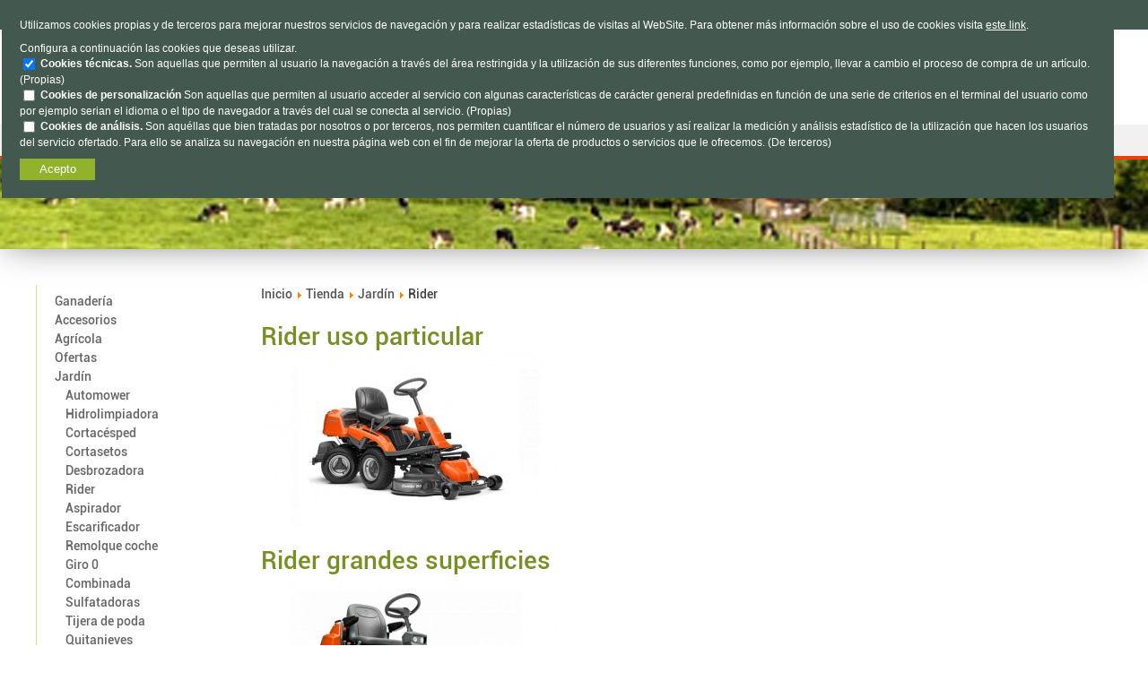

--- FILE ---
content_type: text/html; charset=utf-8
request_url: https://hnosfdez.es/tienda/jard%EF%BF%BD%EF%BF%BDn/rider
body_size: 7635
content:
<!DOCTYPE html>
<html dir="ltr" lang="es-es">
<head prefix="og: http://ogp.me/ns# fb: http://ogp.me/ns/fb# product: http://ogp.me/ns/product#">
    <base href="https://hnosfdez.es/tienda/jard%EF%BF%BD%EF%BF%BDn/rider" />
	<meta http-equiv="content-type" content="text/html; charset=utf-8" />
	<meta name="title" content="Rider" />
	<meta name="description" content="Rider.  Leer más" />
	<meta name="generator" content="Joomla! - Open Source Content Management" />
	<title>Rider</title>
	<meta property="og:type" content="product.group" />
	<meta property="og:title" content="Rider" />
	<meta property="og:url" content="https://hnosfdez.es/tienda/jard%EF%BF%BD%EF%BF%BDn/rider" />
	<meta property="og:site_name" content="Hermanos Fernández" />
	<meta property="og:description" content="Rider.  Leer más" />
	<meta property="og:image" content="https://hnosfdez.es/images/virtuemart/category/riders.jpg" />
	<link href="https://hnosfdez.es/tienda/jardín/rider" rel="canonical" />
	<link href="/templates/hnosfdez1tienda/favicon.ico" rel="shortcut icon" type="image/vnd.microsoft.icon" />
	<link href="/components/com_virtuemart/assets/css/vm-ltr-common.css?vmver=a0280694" rel="stylesheet" type="text/css" />
	<link href="/components/com_virtuemart/assets/css/vm-ltr-site.css?vmver=a0280694" rel="stylesheet" type="text/css" />
	<link href="/components/com_virtuemart/assets/css/vm-ltr-reviews.css?vmver=a0280694" rel="stylesheet" type="text/css" />
	<link href="/components/com_virtuemart/assets/css/jquery.fancybox-1.3.4.css?vmver=a0280694" rel="stylesheet" type="text/css" />
	<style type="text/css">
#scrollToTop {
	cursor: pointer;
	font-size: 0.9em;
	position: fixed;
	text-align: center;
	z-index: 9999;
	-webkit-transition: background-color 0.2s ease-in-out;
	-moz-transition: background-color 0.2s ease-in-out;
	-ms-transition: background-color 0.2s ease-in-out;
	-o-transition: background-color 0.2s ease-in-out;
	transition: background-color 0.2s ease-in-out;

	background: #92b22b;
	color: #ffffff;
	border-radius: 3px;
	padding-left: 12px;
	padding-right: 12px;
	padding-top: 12px;
	padding-bottom: 12px;
	right: 20px; bottom: 20px;
}

#scrollToTop:hover {
	background: #d71b22;
	color: #ffffff;
}

#scrollToTop > img {
	display: block;
	margin: 0 auto;
}
	</style>
	<script type="application/json" class="joomla-script-options new">{"csrf.token":"b8b6383248b4259aa541cac68f4595a5","system.paths":{"root":"","base":""}}</script>
	<script src="/media/system/js/mootools-core.js?e65c2918075f77b75c844ec1bcd6075c" type="text/javascript"></script>
	<script src="/media/system/js/core.js?e65c2918075f77b75c844ec1bcd6075c" type="text/javascript"></script>
	<script src="/media/system/js/mootools-more.js?e65c2918075f77b75c844ec1bcd6075c" type="text/javascript"></script>
	<script src="/media/plg_system_sl_scrolltotop/js/scrolltotop_mt.js" type="text/javascript"></script>
	<script src="/media/jui/js/jquery.min.js?e65c2918075f77b75c844ec1bcd6075c" type="text/javascript"></script>
	<script src="/media/jui/js/jquery-noconflict.js?e65c2918075f77b75c844ec1bcd6075c" type="text/javascript"></script>
	<script src="/media/jui/js/jquery-migrate.min.js?e65c2918075f77b75c844ec1bcd6075c" type="text/javascript"></script>
	<script src="/components/com_virtuemart/assets/js/jquery-ui.min.js?vmver=1.9.2" type="text/javascript"></script>
	<script src="/components/com_virtuemart/assets/js/jquery.ui.autocomplete.html.js" type="text/javascript"></script>
	<script src="/components/com_virtuemart/assets/js/jquery.noconflict.js" type="text/javascript" async="async"></script>
	<script src="/components/com_virtuemart/assets/js/vmsite.js?vmver=a0280694" type="text/javascript"></script>
	<script src="/components/com_virtuemart/assets/js/fancybox/jquery.fancybox-1.3.4.pack.js?vmver=a0280694" type="text/javascript"></script>
	<script src="/components/com_virtuemart/assets/js/vmprices.js?vmver=a0280694" type="text/javascript"></script>
	<script src="/components/com_virtuemart/assets/js/dynupdate.js?vmver=a0280694" type="text/javascript"></script>
	<script type="text/javascript">
document.addEvent('domready', function() {
	new Skyline_ScrollToTop({
		'image':		'/images/comun_files/up.png',
		'text':			'',
		'title':		'',
		'className':	'scrollToTop',
		'duration':		500,
		'transition':	Fx.Transitions.linear
	});
});//<![CDATA[ 
if (typeof Virtuemart === "undefined"){
	var Virtuemart = {};}
var vmSiteurl = 'https://hnosfdez.es/' ;
Virtuemart.vmSiteurl = vmSiteurl;
var vmLang = '&lang=es';
Virtuemart.vmLang = vmLang; 
var vmLangTag = 'es';
Virtuemart.vmLangTag = vmLangTag;
var Itemid = '&Itemid=121';
Virtuemart.addtocart_popup = "1" ; 
var usefancy = true; //]]>

//<![CDATA[
jQuery(document).ready(function() {
		jQuery('#VMmenu357_8268 li.VmClose ul').hide();
		jQuery('#VMmenu357_8268 li .VmArrowdown').click(
		function() {

			if (jQuery(this).parent().next('ul').is(':hidden')) {
				jQuery('#VMmenu357_8268 ul:visible').delay(500).slideUp(500,'linear').parents('li').addClass('VmClose').removeClass('VmOpen');
				jQuery(this).parent().next('ul').slideDown(500,'linear');
				jQuery(this).parents('li').addClass('VmOpen').removeClass('VmClose');
			}
		});
	});
//]]>

	</script>

    <link rel="stylesheet" href="/templates/system/css/system.css" />
    <link rel="stylesheet" href="/templates/system/css/general.css" />  
    <meta name="format-detection" content="telephone=no">
    <meta name="viewport" content="initial-scale = 1.0, maximum-scale = 1.0, user-scalable = no, width = device-width">

    <link rel="stylesheet" href="/templates/hnosfdez1tienda/css/template.css" media="screen">
    <link rel="stylesheet" href="/templates/hnosfdez1tienda/css/template.responsive.css" media="all">


    <script>if ('undefined' != typeof jQuery) document._artxJQueryBackup = jQuery;</script>
    <script src="/templates/hnosfdez1tienda/jquery.js"></script>
    <script>jQuery.noConflict();</script>

    <script src="/templates/hnosfdez1tienda/script.js"></script>
        <script>if (document._artxJQueryBackup) jQuery = document._artxJQueryBackup;</script>
    <script src="/templates/hnosfdez1tienda/script.responsive.js"></script>
	
	<!-- Global site tag (gtag.js) - Google Analytics -->
	<script async src="https://www.googletagmanager.com/gtag/js?id=UA-132178756-1"></script>
	<script>
	  window.dataLayer = window.dataLayer || [];
	  function gtag(){dataLayer.push(arguments);}
	  gtag('js', new Date());
	
	  gtag('config', 'UA-132178756-1');
	</script>
	
<style>
                div#cookieMessageContainer {
                    font: normal 12px/16px Arial,Verdana,sans-serif;
                    position: fixed;
                    z-index: 9999;
                    top: 0px;
                    margin: 0px auto;
					color: #fff;
					padding: 20px;
					background-color: #43594f;
                }
							
				#cookieMessageText p,.accept { 
					font: normal 12px/16px Arial,Verdana,sans-serif;
					margin: 0;
					padding: 0 0 6px;
					text-align: left;
					vertical-align: middle
				}
								
                #cookieMessageText, .accept {
					font-family: arial,verdana;
                    font-size: 12px;
				}
				
                #cookieMessageContainer
				
				.cookie_button {
				   background-color: #92b22b;
				   color: #fff; 
				   padding: 5px 12px;
				   height: 14px;
				   width: 60px;
				   text-align: center;
				   font-size: 10pt;
				   line-height: 100%;
				   display: inline-block;
				   vertical-align: middle;
				   margin-top: 10px;
				}
                
				#cookieMessageInformationIcon {
					margin-right: 10px;
					height: 29px;
				}
				
				#continue_button {
					vertical-align: middle;
					cursor: pointer;
				}
				
                #info_icon {
					vertical-align: middle;
					margin-top: 5px;
				}
				
                #outer table, #outer tr, #outer td {
					border: none;
				}
				
                #outer {
					padding: 2px;
				}
				
				.accept {
					float: left;
					color: #fff;
				}
				
				a#cookieMessageDetailsLink {
					color: #fff!important;
					text-decoration: underline;
				}
				
            </style></head>
<body>

<div id="lc-main">
<div style="background-color:#43584f; width:100%; color:white; text-align:center;">
	<div style="max-width:1160px; margin:auto;">
		
      <div style="background-color:#92b22b; padding:6px; width:29%; text-align:center; display:inline-block; min-width:200px;"> 
        <img src="/images/comun_files/icon-telf.png" alt="Icono tel&eacute;fono" style="height:20px; vertical-align:middle; margin-right:3%;"> 
        TEL&Eacute;FONO &nbsp;&nbsp;&nbsp;<strong>985 637 263</strong> </div>
		<div style="padding:6px; display:inline-block; text-align:center; min-width:32%;"> 
			HORARIO &nbsp;&nbsp;&nbsp;<strong>L-V&nbsp; 9h a 19h &nbsp;&nbsp;&nbsp;S&nbsp; 9h a 13h</strong>
		</div>
		
      <div style="padding:6px; display:inline-block; text-align:center;  min-width:21%;"> 
        <a href="/contacto#donde-estamos"  title="Ir a D&oacute;nde estamos" style="text-decoration:none; color:white;">D&oacute;nde 
        estamos</a> &nbsp;|&nbsp; <a href="/contacto" title="Ir a Contacto" style="text-decoration:none; color:white;">Contacto</a> 
        &nbsp;|&nbsp; <a href="/empresa" title="Ir a Empresa" style="text-decoration:none; color:white;">Nosotros</a> 
      </div>
		<div style="padding:6px; display:inline-block; text-align:right; min-width:8%;"> 
			<a href="https://www.facebook.com/hermanos.fernandez.3" title="Facebook" target="_blank"><img src="/images/comun_files/icon-facebook.png" alt="Icono Facebook" style="height:18px; vertical-align:middle; margin-right:4px;"></a>
			<a href="https://www.youtube.com/user/hnosfdez/" title="YouTube" target="_blank"><img src="/images/comun_files/icon-youtube.png" alt="Icono YouTube" style="height:18px; vertical-align:middle; margin-right:4px;"></a>
			<a href="https://es.pinterest.com/HnosFdez/" title="Pinterest" target="_blank"><img src="/images/comun_files/icon-pinterest.png" alt="Icono Pinterest" style="height:18px; vertical-align:middle; margin-right:4px;"></a>
		</div>
	</div>
</div>
<div style="max-width:1100px; margin:auto; min-height:100px;">
	<div style="display:inline-block; width:30%; vertical-align:middle; min-width:272px; margin-left:10px;">
		<a href="/index.php" title="Ir a Inicio"><img src="/images/comun_files/logo.png" alt="Logo Hermanos Fernández"></a>
	</div>
	<div style="display:inline-block; width:53%; text-align:center;">
		
      <div style="display:inline-block; vertical-align:middle;"> <span style="color:#5b653a; font-family:RobotoLight; font-size:14pt;">Encu&eacute;ntalo 
        aqu&iacute;... </span> </div>
		<div style="display:inline-block; vertical-align:middle; margin-left:10px;">
			<!-- begin nostyle -->
<div class="lc-nostyle">
<!-- begin nostyle content -->
<!--BEGIN Search Box -->
<form action="/component/virtuemart/?search=true&amp;Itemid=121" method="get">
<div class="search">
	<input name="keyword" id="mod_virtuemart_search" maxlength="20" placeholder="Buscar..." class="inputbox" type="text" size="20" /></div>
		<input type="hidden" name="limitstart" value="0" />
		<input type="hidden" name="option" value="com_virtuemart" />
		<input type="hidden" name="view" value="category" />
		<input type="hidden" name="virtuemart_category_id" value="0"/>

	  </form>

<!-- End Search Box --><!-- end nostyle content -->
</div>
<!-- end nostyle -->
		</div>
	</div>
	<div style="display:inline-block; vertical-align:middle; min-width:30px; margin:10px;">
		<a href="/login" title="Identificarse"><img src="/images/comun_files/icon-login.png" alt="Icono acceso" style="height:26px; vertical-align:middle; margin-right:4px;"></a>
		<a href="/carro" title="Ir al carro"><img src="/images/comun_files/icon-carrito.png" alt="Icono carrito" style="height:26px; vertical-align:middle; margin-right:4px;"></a>
	</div>
</div>
<header class="lc-header">
   <div class="lc-shapes">
   </div>                       
</header>   
<nav class="lc-nav">
    <div class="lc-nav-inner">
    
<div style="max-width:1120px; margin:auto;">
<ul class="lc-hmenu" >

<li >
		<a href="/tienda/ganadería" >Ganadería</a><ul class="menu">
<li>
	<div ><a href="/tienda/ganadería/accesorios-de-ordeño" >Accesorios de ordeño</a></div>
</li>
<li>
	<div ><a href="/tienda/ganadería/aceites-y-lubricación" >Aceites y lubricación</a></div>
</li>
<li>
	<div ><a href="/tienda/ganadería/alimentación-comederos" >Alimentación</a></div>
</li>
<li>
	<div ><a href="/tienda/ganadería/bebederos" >Bebederos</a></div>
</li>
<li>
	<div ><a href="/tienda/ganadería/camas" >Camas</a></div>
</li>
<li>
	<div ><a href="/tienda/ganadería/cepillos" >Cepillos</a></div>
</li>
<li>
	<div ><a href="/tienda/ganadería/cercados-eléctricos" >Cercados eléctricos</a></div>
</li>
<li>
	<div ><a href="/tienda/ganadería/confort" >Confort</a></div>
</li>
<li>
	<div ><a href="/tienda/ganadería/esquiladoras" >Esquiladoras</a></div>
</li>
<li>
	<div ><a href="/tienda/ganadería/filtros-1" >Filtros</a></div>
</li>
<li>
	<div ><a href="/tienda/ganadería/gomas-para-suelo" >Gomas para suelo</a></div>
</li>
<li>
	<div ><a href="/tienda/ganadería/higiene" >Higiene</a></div>
</li>
<li>
	<div ><a href="/tienda/ganadería/identificación" >Identificación</a></div>
</li>
<li>
	<div ><a href="/tienda/ganadería/iluminación" >Iluminación</a></div>
</li>
<li>
	<div ><a href="/tienda/ganadería/insecticidas" >Insecticidas</a></div>
</li>
<li>
	<div ><a href="/tienda/ganadería/lavado" >Lavado</a></div>
</li>
<li>
	<div ><a href="/tienda/ganadería/pezoneras-y-tubos" >Pezoneras y tubos</a></div>
</li>
<li>
	<div ><a href="/tienda/ganadería/ventilación" >Ventilación</a></div>
</li>
<li>
	<div ><a href="/tienda/ganadería/vestuario" >Vestuario</a></div>
</li>
<li>
	<div ><a href="/tienda/ganadería/vigilancia" >Vigilancia</a></div>
</li>
</ul>
</li>

<li >
		<a href="/tienda/accesorios" >Accesorios</a><ul class="menu">
<li>
	<div ><a href="/tienda/accesorios/aceites,-grasas" >Aceites y grasas</a></div>
</li>
<li>
	<div ><a href="/tienda/accesorios/combustible" >Combustible</a></div>
</li>
<li>
	<div ><a href="/tienda/accesorios/epis-y-ropa" >Seguridad y ropa</a></div>
</li>
<li>
	<div ><a href="/tienda/accesorios/afilado-motosierra" >Afilado motosierra</a></div>
</li>
<li>
	<div ><a href="/tienda/accesorios/cadenas-motosierra" >Cadenas motosierra</a></div>
</li>
<li>
	<div ><a href="/tienda/accesorios/espadas-motosierra" >Espadas motosierra</a></div>
</li>
<li>
	<div ><a href="/tienda/accesorios/varios-motosierra" >Varios motosierra</a></div>
</li>
<li>
	<div ><a href="/tienda/accesorios/trimmys-desbrozadora" >Hilo desbrozadora</a></div>
</li>
<li>
	<div ><a href="/tienda/accesorios/varios-desbrozadora" >Varios desbrozadora</a></div>
</li>
<li>
	<div ><a href="/tienda/accesorios/nylon-desbrozadora" >Nylon desbrozadora</a></div>
</li>
<li>
	<div ><a href="/tienda/accesorios/discos-desbrozadora" >Discos desbrozadora</a></div>
</li>
<li>
	<div ><a href="/tienda/accesorios/complementos-batería" >Acc. batería</a></div>
</li>
<li>
	<div ><a href="/tienda/accesorios/complementos-hidrolimpiadora" >Acc. Hidrolimpiadora</a></div>
</li>
<li>
	<div ><a href="/tienda/accesorios/complementos-rider" >Acc. rider</a></div>
</li>
<li>
	<div ><a href="/tienda/accesorios/complementos-tractor" >Acc. tractor</a></div>
</li>
<li>
	<div ><a href="/tienda/accesorios/complementos-aspirador" >Acc. aspirador</a></div>
</li>
<li>
	<div ><a href="/tienda/accesorios/complementos-de-automower" >Acc. Automower</a></div>
</li>
<li>
	<div ><a href="/tienda/accesorios/recambios" >Recambios</a></div>
</li>
<li>
	<div ><a href="/tienda/accesorios/juguetes" >Juguetes</a></div>
</li>
<li>
	<div ><a href="/tienda/accesorios/herramienta" >Varios</a></div>
</li>
</ul>
</li>

<li >
		<a href="/tienda/agrícola" >Agrícola</a><ul class="menu">
<li>
	<div ><a href="/tienda/agrícola/disco" >Segadora</a></div>
</li>
<li>
	<div ><a href="/tienda/agrícola/liner" >Liner</a></div>
</li>
<li>
	<div ><a href="/tienda/agrícola/ocasión" >Máquinas Usadas</a></div>
</li>
<li>
	<div ><a href="/tienda/agrícola/rotoempacadora" >Rotoempacadora</a></div>
</li>
<li>
	<div ><a href="/tienda/agrícola/motocultor" >Motocultor</a></div>
</li>
<li>
	<div ><a href="/tienda/agrícola/desbrozadoras-tractor" >Desbrozadoras tractor</a></div>
</li>
<li>
	<div ><a href="/tienda/agrícola/fitosanitarios" >Fitosanitarios</a></div>
</li>
<li>
	<div ><a href="/tienda/agrícola/sulfatadoras-1" >Sulfatadoras</a></div>
</li>
<li>
	<div ><a href="/tienda/agrícola/generadores" >Generadores</a></div>
</li>
</ul>
</li>

<li >
		<a href="/tienda/ofertas" >Ofertas</a></li>

<li class="active">
		<a href="/tienda/jardín" >Jardín</a><ul class="menu">
<li>
	<div ><a href="/tienda/jardín/automower" >Automower</a></div>
</li>
<li>
	<div ><a href="/tienda/jardín/hidrolimpiadora" >Hidrolimpiadora</a></div>
</li>
<li>
	<div ><a href="/tienda/jardín/cortacésped" >Cortacésped</a></div>
</li>
<li>
	<div ><a href="/tienda/jardín/cortasetos" >Cortasetos</a></div>
</li>
<li>
	<div ><a href="/tienda/jardín/desbrozadora" >Desbrozadora</a></div>
</li>
<li>
	<div ><a href="/tienda/jardín/rider" >Rider</a></div>
</li>
<li>
	<div ><a href="/tienda/jardín/aspirador" >Aspirador</a></div>
</li>
<li>
	<div ><a href="/tienda/jardín/escarificador" >Escarificador</a></div>
</li>
<li>
	<div ><a href="/tienda/jardín/remolque-coche" >Remolque coche</a></div>
</li>
<li>
	<div ><a href="/tienda/jardín/giro-0" >Giro 0</a></div>
</li>
<li>
	<div ><a href="/tienda/jardín/recortadora-combinada" >Combinada</a></div>
</li>
<li>
	<div ><a href="/tienda/jardín/sulfatadoras" >Sulfatadoras</a></div>
</li>
<li>
	<div ><a href="/tienda/jardín/tijera-de-poda" >Tijera de poda</a></div>
</li>
<li>
	<div ><a href="/tienda/jardín/quitanieves" >Quitanieves</a></div>
</li>
<li>
	<div ><a href="/tienda/jardín/herramienta-manual" >Herramienta manual</a></div>
</li>
<li>
	<div ><a href="/tienda/jardín/tractor" >Tractor</a></div>
</li>
<li>
	<div ><a href="/tienda/jardín/máquinas-a-batería" >Máquinas a batería</a></div>
</li>
<li>
	<div ><a href="/tienda/jardín/riego" >Riego</a></div>
</li>
<li>
	<div ><a href="/tienda/jardín/soplador" >Soplador</a></div>
</li>
</ul>
</li>

<li >
		<a href="/tienda/forestal" >Forestal</a><ul class="menu">
<li>
	<div ><a href="/tienda/forestal/desbrozadora-1" >Desbrozadora</a></div>
</li>
<li>
	<div ><a href="/tienda/forestal/motosierra" >Motosierra</a></div>
</li>
<li>
	<div ><a href="/tienda/forestal/herramienta-manual-1" >Herramienta manual</a></div>
</li>
<li>
	<div ><a href="/tienda/forestal/biotrituradora" >Biotrituradora</a></div>
</li>
<li>
	<div ><a href="/tienda/forestal/astilladora-de-leña" >Astilladora de leña</a></div>
</li>
</ul>
</li>
</ul>
</div>
 
        </div>
    </nav>
<div class="lc-sheet clearfix">
            

<div class="custom"  >
	

<div style="background-image: url('/images/comun_files/slide_es/9.jpg'); height:100px; background-size:cover; background-position:center center; background-repeat:no-repeat; box-shadow: 0px 0px 40px -7px rgba(0,0,0,0.57); margin-bottom:40px; border-top: solid 4px #eb4302;">
  
</div></div>
<div class="lc-layout-wrapper">
                <div class="lc-content-layout">
                    <div class="lc-content-layout-row">
<div style="max-width:1200px; margin:auto;">
                        <div class="lc-layout-cell lc-sidebar1">
<div class="lc-block clearfix-not-responsive"><div class="lc-blockcontent"><ul class="VMmenu" id="VMmenu357_8268" >

<li class="VmClose">
	<div>
		<a href="/tienda/ganadería" >Ganadería</a>			<span class="VmArrowdown"> </span>
				</div>
<ul class="menu">
		<li class="VmClose">
<li>
	<div ><a href="/tienda/ganadería/accesorios-de-ordeño" >Accesorios de ordeño</a></div>
</li>
		<li class="VmClose">
<li>
	<div ><a href="/tienda/ganadería/aceites-y-lubricación" >Aceites y lubricación</a></div>
</li>
		<li class="VmClose">
<li>
	<div ><a href="/tienda/ganadería/alimentación-comederos" >Alimentación</a></div>
</li>
		<li class="VmClose">
<li>
	<div ><a href="/tienda/ganadería/bebederos" >Bebederos</a></div>
</li>
		<li class="VmClose">
<li>
	<div ><a href="/tienda/ganadería/camas" >Camas</a></div>
</li>
		<li class="VmClose">
<li>
	<div ><a href="/tienda/ganadería/cepillos" >Cepillos</a></div>
</li>
		<li class="VmClose">
<li>
	<div ><a href="/tienda/ganadería/cercados-eléctricos" >Cercados eléctricos</a></div>
</li>
		<li class="VmClose">
<li>
	<div ><a href="/tienda/ganadería/confort" >Confort</a></div>
</li>
		<li class="VmClose">
<li>
	<div ><a href="/tienda/ganadería/esquiladoras" >Esquiladoras</a></div>
</li>
		<li class="VmClose">
<li>
	<div ><a href="/tienda/ganadería/filtros-1" >Filtros</a></div>
</li>
		<li class="VmClose">
<li>
	<div ><a href="/tienda/ganadería/gomas-para-suelo" >Gomas para suelo</a></div>
</li>
		<li class="VmClose">
<li>
	<div ><a href="/tienda/ganadería/higiene" >Higiene</a></div>
</li>
		<li class="VmClose">
<li>
	<div ><a href="/tienda/ganadería/identificación" >Identificación</a></div>
</li>
		<li class="VmClose">
<li>
	<div ><a href="/tienda/ganadería/iluminación" >Iluminación</a></div>
</li>
		<li class="VmClose">
<li>
	<div ><a href="/tienda/ganadería/insecticidas" >Insecticidas</a></div>
</li>
		<li class="VmClose">
<li>
	<div ><a href="/tienda/ganadería/lavado" >Lavado</a></div>
</li>
		<li class="VmClose">
<li>
	<div ><a href="/tienda/ganadería/pezoneras-y-tubos" >Pezoneras y tubos</a></div>
</li>
		<li class="VmClose">
<li>
	<div ><a href="/tienda/ganadería/ventilación" >Ventilación</a></div>
</li>
		<li class="VmClose">
<li>
	<div ><a href="/tienda/ganadería/vestuario" >Vestuario</a></div>
</li>
		<li class="VmClose">
<li>
	<div ><a href="/tienda/ganadería/vigilancia" >Vigilancia</a></div>
</li>
</ul>
</li>

<li class="VmClose">
	<div>
		<a href="/tienda/accesorios" >Accesorios</a>			<span class="VmArrowdown"> </span>
				</div>
<ul class="menu">
		<li class="VmClose">
<li>
	<div ><a href="/tienda/accesorios/aceites,-grasas" >Aceites y grasas</a></div>
</li>
		<li class="VmClose">
<li>
	<div ><a href="/tienda/accesorios/combustible" >Combustible</a></div>
</li>
		<li class="VmClose">
<li>
	<div ><a href="/tienda/accesorios/epis-y-ropa" >Seguridad y ropa</a></div>
</li>
		<li class="VmClose">
<li>
	<div ><a href="/tienda/accesorios/afilado-motosierra" >Afilado motosierra</a></div>
</li>
		<li class="VmClose">
<li>
	<div ><a href="/tienda/accesorios/cadenas-motosierra" >Cadenas motosierra</a></div>
</li>
		<li class="VmClose">
<li>
	<div ><a href="/tienda/accesorios/espadas-motosierra" >Espadas motosierra</a></div>
</li>
		<li class="VmClose">
<li>
	<div ><a href="/tienda/accesorios/varios-motosierra" >Varios motosierra</a></div>
</li>
		<li class="VmClose">
<li>
	<div ><a href="/tienda/accesorios/trimmys-desbrozadora" >Hilo desbrozadora</a></div>
</li>
		<li class="VmClose">
<li>
	<div ><a href="/tienda/accesorios/varios-desbrozadora" >Varios desbrozadora</a></div>
</li>
		<li class="VmClose">
<li>
	<div ><a href="/tienda/accesorios/nylon-desbrozadora" >Nylon desbrozadora</a></div>
</li>
		<li class="VmClose">
<li>
	<div ><a href="/tienda/accesorios/discos-desbrozadora" >Discos desbrozadora</a></div>
</li>
		<li class="VmClose">
<li>
	<div ><a href="/tienda/accesorios/complementos-batería" >Acc. batería</a></div>
</li>
		<li class="VmClose">
<li>
	<div ><a href="/tienda/accesorios/complementos-hidrolimpiadora" >Acc. Hidrolimpiadora</a></div>
</li>
		<li class="VmClose">
<li>
	<div ><a href="/tienda/accesorios/complementos-rider" >Acc. rider</a></div>
</li>
		<li class="VmClose">
<li>
	<div ><a href="/tienda/accesorios/complementos-tractor" >Acc. tractor</a></div>
</li>
		<li class="VmClose">
<li>
	<div ><a href="/tienda/accesorios/complementos-aspirador" >Acc. aspirador</a></div>
</li>
		<li class="VmClose">
<li>
	<div ><a href="/tienda/accesorios/complementos-de-automower" >Acc. Automower</a></div>
</li>
		<li class="VmClose">
<li>
	<div ><a href="/tienda/accesorios/recambios" >Recambios</a></div>
</li>
		<li class="VmClose">
<li>
	<div ><a href="/tienda/accesorios/juguetes" >Juguetes</a></div>
</li>
		<li class="VmClose">
<li>
	<div ><a href="/tienda/accesorios/herramienta" >Varios</a></div>
</li>
</ul>
</li>

<li class="VmClose">
	<div>
		<a href="/tienda/agrícola" >Agrícola</a>			<span class="VmArrowdown"> </span>
				</div>
<ul class="menu">
		<li class="VmClose">
<li>
	<div ><a href="/tienda/agrícola/disco" >Segadora</a></div>
</li>
		<li class="VmClose">
<li>
	<div ><a href="/tienda/agrícola/liner" >Liner</a></div>
</li>
		<li class="VmClose">
<li>
	<div ><a href="/tienda/agrícola/ocasión" >Máquinas Usadas</a></div>
</li>
		<li class="VmClose">
<li>
	<div ><a href="/tienda/agrícola/rotoempacadora" >Rotoempacadora</a></div>
</li>
		<li class="VmClose">
<li>
	<div ><a href="/tienda/agrícola/motocultor" >Motocultor</a></div>
</li>
		<li class="VmClose">
<li>
	<div ><a href="/tienda/agrícola/desbrozadoras-tractor" >Desbrozadoras tractor</a></div>
</li>
		<li class="VmClose">
<li>
	<div ><a href="/tienda/agrícola/fitosanitarios" >Fitosanitarios</a></div>
</li>
		<li class="VmClose">
<li>
	<div ><a href="/tienda/agrícola/sulfatadoras-1" >Sulfatadoras</a></div>
</li>
		<li class="VmClose">
<li>
	<div ><a href="/tienda/agrícola/generadores" >Generadores</a></div>
</li>
</ul>
</li>

<li class="VmClose">
	<div>
		<a href="/tienda/ofertas" >Ofertas</a>	</div>
</li>

<li class="VmOpen">
	<div>
		<a href="/tienda/jardín" >Jardín</a>			<span class="VmArrowdown"> </span>
				</div>
<ul class="menu">
		<li class="VmClose">
<li>
	<div ><a href="/tienda/jardín/automower" >Automower</a></div>
</li>
		<li class="VmClose">
<li>
	<div ><a href="/tienda/jardín/hidrolimpiadora" >Hidrolimpiadora</a></div>
</li>
		<li class="VmClose">
<li>
	<div ><a href="/tienda/jardín/cortacésped" >Cortacésped</a></div>
</li>
		<li class="VmClose">
<li>
	<div ><a href="/tienda/jardín/cortasetos" >Cortasetos</a></div>
</li>
		<li class="VmClose">
<li>
	<div ><a href="/tienda/jardín/desbrozadora" >Desbrozadora</a></div>
</li>
		<li class="VmOpen">
<li>
	<div ><a href="/tienda/jardín/rider" >Rider</a></div>
</li>
		<li class="VmClose">
<li>
	<div ><a href="/tienda/jardín/aspirador" >Aspirador</a></div>
</li>
		<li class="VmClose">
<li>
	<div ><a href="/tienda/jardín/escarificador" >Escarificador</a></div>
</li>
		<li class="VmClose">
<li>
	<div ><a href="/tienda/jardín/remolque-coche" >Remolque coche</a></div>
</li>
		<li class="VmClose">
<li>
	<div ><a href="/tienda/jardín/giro-0" >Giro 0</a></div>
</li>
		<li class="VmClose">
<li>
	<div ><a href="/tienda/jardín/recortadora-combinada" >Combinada</a></div>
</li>
		<li class="VmClose">
<li>
	<div ><a href="/tienda/jardín/sulfatadoras" >Sulfatadoras</a></div>
</li>
		<li class="VmClose">
<li>
	<div ><a href="/tienda/jardín/tijera-de-poda" >Tijera de poda</a></div>
</li>
		<li class="VmClose">
<li>
	<div ><a href="/tienda/jardín/quitanieves" >Quitanieves</a></div>
</li>
		<li class="VmClose">
<li>
	<div ><a href="/tienda/jardín/herramienta-manual" >Herramienta manual</a></div>
</li>
		<li class="VmClose">
<li>
	<div ><a href="/tienda/jardín/tractor" >Tractor</a></div>
</li>
		<li class="VmClose">
<li>
	<div ><a href="/tienda/jardín/máquinas-a-batería" >Máquinas a batería</a></div>
</li>
		<li class="VmClose">
<li>
	<div ><a href="/tienda/jardín/riego" >Riego</a></div>
</li>
		<li class="VmClose">
<li>
	<div ><a href="/tienda/jardín/soplador" >Soplador</a></div>
</li>
</ul>
</li>

<li class="VmClose">
	<div>
		<a href="/tienda/forestal" >Forestal</a>			<span class="VmArrowdown"> </span>
				</div>
<ul class="menu">
		<li class="VmClose">
<li>
	<div ><a href="/tienda/forestal/desbrozadora-1" >Desbrozadora</a></div>
</li>
		<li class="VmClose">
<li>
	<div ><a href="/tienda/forestal/motosierra" >Motosierra</a></div>
</li>
		<li class="VmClose">
<li>
	<div ><a href="/tienda/forestal/herramienta-manual-1" >Herramienta manual</a></div>
</li>
		<li class="VmClose">
<li>
	<div ><a href="/tienda/forestal/biotrituradora" >Biotrituradora</a></div>
</li>
		<li class="VmClose">
<li>
	<div ><a href="/tienda/forestal/astilladora-de-leña" >Astilladora de leña</a></div>
</li>
</ul>
</li>
</ul></div></div>



                        </div>

                        <div class="lc-layout-cell lc-content">
<div style="max-width:1120px; margin:auto;"><!-- begin nostyle -->
<div class="lc-nostyle">
<!-- begin nostyle content -->

<div class="breadcrumbs">
<a href="/" class="pathway">Inicio</a> <img src="/media/system/images/arrow.png" alt="" /> <a href="/tienda" class="pathway">Tienda</a> <img src="/media/system/images/arrow.png" alt="" /> <a href="/tienda/jardín" class="pathway">Jardín</a> <img src="/media/system/images/arrow.png" alt="" /> <span>Rider</span></div>
<!-- end nostyle content -->
</div>
<!-- end nostyle -->
</div><article class="lc-post lc-messages"><div class="lc-postcontent lc-postcontent-0 clearfix"><div id="system-message-container">
	</div>
</div></article><div style="max-width:1100px; margin:auto;"><article class="lc-post"><div class="lc-postcontent lc-postcontent-0 clearfix"><style>
.PricesalesPrice {
 font-size: 24pt !important;
}
</style>

 <div class="category-view"> <div class="category_description">
	</div>

<div class="category-view">

  <div class="row">
            <div class="category floatleft width33 vertical-separator">
      <div class="spacer">
        <h2>
          <a href="/tienda/jardín/rider/gama-particular-s200-s300" title="Rider uso particular "  >
          Rider uso particular           <br />
          <img src="/images/virtuemart/category/resized/RIDER S200_330x200.jpg" alt="RIDER S200" class="browseCategoryImage" />          </a>
        </h2>
      </div>
    </div>
	        <div class="category floatleft width33 vertical-separator">
      <div class="spacer">
        <h2>
          <a href="/tienda/jardín/rider/gama-grandes-superficies-s400" title="Rider grandes superficies"  >
          Rider grandes superficies          <br />
          <img src="/images/virtuemart/category/resized/RIDER S400_330x200.jpg" alt="RIDER S400" class="browseCategoryImage" />          </a>
        </h2>
      </div>
    </div>
	        <div class="category floatleft width33 ">
      <div class="spacer">
        <h2>
          <a href="/tienda/jardín/rider/gama-profesional-s500" title="Rider profesional"  >
          Rider profesional          <br />
          <img src="/images/virtuemart/category/resized/RIDER PRO_330x200.jpg" alt="RIDER PRO" class="browseCategoryImage" />          </a>
        </h2>
      </div>
    </div>
	        <div class="clear"></div>
	</div>
		    </div><div class="browse-view">

<div class="orderby-displaynumber">
	<div class="floatleft vm-order-list">
		<div class="orderlistcontainer"><div class="title">Ordenar por</div><div class="activeOrder"><a title=" +/-" href="/tienda/jardín/rider/dirDesc?keyword=">Producto  +/-</a></div><div class="orderlist"><div><a title="Precio del producto" href="/tienda/jardín/rider/by,product_price?keyword=">Precio del producto</a></div><div><a title="Ventas del producto" href="/tienda/jardín/rider/by,product_sales?keyword=">Ventas del producto</a></div></div></div>			</div>
	<div class="vm-pagination vm-pagination-top">
				<span class="vm-page-counter"></span>
	</div>
	<div class="floatright display-number">
Sin registros encontrados<br/><select id="limit" name="limit" class="inputbox" size="1" onchange="window.top.location.href=this.options[this.selectedIndex].value">
	<option value="/tienda/jardín/rider/results,1-15">15</option>
	<option value="/tienda/jardín/rider" selected="selected">24</option>
	<option value="/tienda/jardín/rider/results,1-30">30</option>
	<option value="/tienda/jardín/rider/results,1-60">60</option>
	<option value="/tienda/jardín/rider/results,1-150">150</option>
</select>
</div>

	<div class="clear"></div>
</div> <!-- end of orderby-displaynumber -->

<h1>Rider</h1>

	<head>
<style type="text/css">
span.PricebasePriceWithTax {
  font-size: 14pt !important;
}
.PricebasePriceWithTax {
  text-align: left;
}
.PricediscountAmount {
  display: none;
}
.product_s_desc {
 *display: none;
}
</style>
<style>
                div#cookieMessageContainer {
                    font: normal 12px/16px Arial,Verdana,sans-serif;
                    position: fixed;
                    z-index: 9999;
                    top: 0px;
                    margin: 0px auto;
					color: #fff;
					padding: 20px;
					background-color: #43594f;
                }
							
				#cookieMessageText p,.accept { 
					font: normal 12px/16px Arial,Verdana,sans-serif;
					margin: 0;
					padding: 0 0 6px;
					text-align: left;
					vertical-align: middle
				}
								
                #cookieMessageText, .accept {
					font-family: arial,verdana;
                    font-size: 12px;
				}
				
                #cookieMessageContainer
				
				.cookie_button {
				   background-color: #92b22b;
				   color: #fff; 
				   padding: 5px 12px;
				   height: 14px;
				   width: 60px;
				   text-align: center;
				   font-size: 10pt;
				   line-height: 100%;
				   display: inline-block;
				   vertical-align: middle;
				   margin-top: 10px;
				}
                
				#cookieMessageInformationIcon {
					margin-right: 10px;
					height: 29px;
				}
				
				#continue_button {
					vertical-align: middle;
					cursor: pointer;
				}
				
                #info_icon {
					vertical-align: middle;
					margin-top: 5px;
				}
				
                #outer table, #outer tr, #outer td {
					border: none;
				}
				
                #outer {
					padding: 2px;
				}
				
				.accept {
					float: left;
					color: #fff;
				}
				
				a#cookieMessageDetailsLink {
					color: #fff!important;
					text-decoration: underline;
				}
				
            </style></head>
		<div class="vm-pagination vm-pagination-bottom"><span class="vm-page-counter"></span></div>
	</div>

</div>

<!-- end browse-view -->
<script id="ready.vmprices-js" type="text/javascript">//<![CDATA[ 
jQuery(document).ready(function($) {

		Virtuemart.product($("form.product"));
}); //]]>
</script><script id="updDynamicListeners-js" type="text/javascript">//<![CDATA[ 
jQuery(document).ready(function() { // GALT: Start listening for dynamic content update.
	// If template is aware of dynamic update and provided a variable let's
	// set-up the event listeners.
	//if (Virtuemart.container)
		Virtuemart.updateDynamicUpdateListeners();

}); //]]>
</script><script id="vm-hover-js" type="text/javascript">//<![CDATA[ 
jQuery(document).ready(function () {
	jQuery('.orderlistcontainer').hover(
		function() { jQuery(this).find('.orderlist').stop().show()},
		function() { jQuery(this).find('.orderlist').stop().hide()}
	)
}); //]]>
</script><script id="popups-js" type="text/javascript">//<![CDATA[ 
jQuery(document).ready(function($) {
		
		$('a.ask-a-question, a.printModal, a.recommened-to-friend, a.manuModal').click(function(event){
		  event.preventDefault();
		  $.fancybox({
			href: $(this).attr('href'),
			type: 'iframe',
			height: 550
			});
		  });
		
	}); //]]>
</script></div></article></div>


                        </div>
</div>
                    </div>
                </div>
            </div>


<div class="custom"  >
	<div style="width:100%; margin-top:60px;">
  
</div></div>


    </div>
<footer class="lc-footer">
  <div class="lc-footer-inner">
    

<div class="custom"  >
	<div style="text-align: center; font-family:Roboto; margin-top:40px; padding-bottom:40px;">
	<div style="display: inline-block; margin: 20px; text-align: left; vertical-align: middle;">
		<span style="font-size: 14pt;">Una marca de</span><br /><br />
		<img src="/images/comun_files/logo-inv.png" alt="Logo" style="width:100%; max-width:300px;" /><br /><br />
		<span style="font-size: 11pt;">Hermanos Fern&aacute;ndez La Caridad SA<br />
		Arboces - La Caridad - Asturias<br />
		Hermanos Fern&aacute;ndez &copy; 2018.</span>
	</div>
	<div style="display: inline-block; margin: 20px; text-align: left; vertical-align: middle;">
		<span style="font-size: 16pt; font-family:Roboto;">MAPA WEB:</span>
		<br /><br />
		<a href="/index.php"><span style="font-family:RobotoLight;">Inicio</span></a><br />
		<a href="/tienda"><span style="font-family:RobotoLight;">Tienda</span></a><br />
        <a href="/empresa"><span style="font-family:RobotoLight;">Empresa</span></a><br />
		<a href="/nuestras-marcas"><span style="font-family:RobotoLight;">Nuestras marcas</span></a><br />
		<a href="/contacto#donde-estamos"><span style="font-family:RobotoLight;">D&oacute;nde estamos</span></a><br />
		<a href="/contacto"><span style="font-family:RobotoLight;">Contacto</span></a><br />
		<a href="/aviso-legal"><span style="font-family:RobotoLight;">Aviso legal</span></a><br />
        <a href="/privacidad"><span style="font-family:RobotoLight;">Privacidad</span></a><br />
        <a href="/cookies"><span style="font-family:RobotoLight;">Cookies</span></a><br />
      <a href="/tienda/vendor/xardineo/tos"><span style="font-family:RobotoLight;">Condiciones de compra</span></a>
	</div>
	<div style="display: inline-block; margin: 20px; text-align: left; vertical-align: middle;">
		<img src="/images/comun_files/soporte.png" alt="Telefonista" style="height:40px;"><br />
		<span style="font-size:20pt; font-family:RobotoLight;">Atenci&oacute;n 
		al cliente:</span><br />
		<br />
		<span style="font-size:22pt;">985 637 263</span><br /><br />
		<span style="font-size:14pt;">hnosfdez@hnosfdez.es</span>
	</div>
	<div style="display: inline-block; margin: 20px; text-align: left; vertical-align: middle;"> 
		<span style="font-size: 14pt;">S&iacute;guenos en:<br />
		<br />
		<a title="Facebook" href="https://www.facebook.com/hermanos.fernandez.3" target="_blank"><img src="/images/comun_files/facebook.png" alt="Facebook"  style="max-width:40px; margin:2px;" /></a>
		<a title="YouTube" href="https://www.youtube.com/user/hnosfdez/" target="_blank"><img src="/images/comun_files/youtube.png" alt="YouTube"  style="max-width:40px; margin:2px;" /></a>
		<a title="Pinterest" href="https://www.pinterest.es/HnosFdez/" target="_blank"><img src="/images/comun_files/pinterest.png" alt="Pinterest"  style="max-width:40px; margin:2px;" /></a>
		<br /><br />
		<span style="font-size:10pt;">Diseño Web: </span><a href="https://www.luarcacom.es" target="_blank"><span style="font-size: 10pt;">LuarcaCom</span></a></span> 
	</div>
</div>
<div style="text-align: center; padding-bottom:40px;">
	<a title="Más información" href="/informacion-ticcamaras"><img src="/images/comun_files/ue.png" alt="Logo Uni&oacute;n Europea"  style="max-height:40px; margin:2px; border: white 4px solid;" /></a>
	<a title="Más información" href="/informacion-ticcamaras"><img src="/images/comun_files/camaraesp.png" alt="Logo C&aacute;mara España" style="max-height:40px; margin:2px; border: white 4px solid;" /></a>
	<a title="Más información" href="/informacion-ticcamaras"><img src="/images/comun_files/asturias.png" alt="Logo Principado de Asturias"  style="max-height:40px; margin:2px; border: white 4px solid;" /></a>
	<a title="Más información" href="/informacion-ticcamaras"><img src="/images/comun_files/camaraovi.png" alt="Logo C&aacute;mara Oviedo"  style="max-height:40px; margin:2px; border: white 4px solid;" /></a>
	<a title="Más información" href="/informacion-ticcamaras"><img src="/images/comun_files/ticcamaras.png" alt="Logo Tic C&aacute;maras"  style="max-height:40px; margin:2px; border: white 4px solid;" /></a>
</div></div>
</div>
</footer>

</div>




			<div id="outer">
				<div id="cookieMessageContainer" style="max-width:1200px;">
					<div id="cookieMessageText">
						Utilizamos cookies propias y de terceros para mejorar nuestros servicios de navegación y para realizar estadísticas de visitas al WebSite. Para obtener más información sobre el uso de cookies visita <a id="cookieMessageDetailsLink" title="Aviso legal" href="/cookies">este link</a>.
					</div>
					<div style="vertical-align:middle; display:inline-block; margin-right:10px; margin-top:10px;">
						<span class="cookieMessageText">Configura a continuaci&oacute;n las cookies que deseas utilizar.</span>
					</div>
                    <div>        
                    <input type="checkbox" onclick="return false;" checked> <strong>Cookies técnicas.</strong> Son aquellas que permiten al usuario la navegación a través del área restringida y la utilización de sus diferentes funciones, como por ejemplo, llevar a cambio el proceso de compra de un artículo. (Propias)<br />
                    <input type="checkbox"> <strong>Cookies de personalización</strong> Son aquellas que permiten al usuario acceder al servicio con algunas características de carácter general predefinidas en función de una serie de criterios en el terminal del usuario como por ejemplo serian el idioma o el tipo de navegador a través del cual se conecta al servicio. (Propias)<br />
                    <input type="checkbox"> <strong>Cookies de análisis.</strong> Son aquéllas que bien tratadas por nosotros o por terceros, nos permiten cuantificar el número de usuarios y así realizar la medición y análisis estadístico de la utilización que hacen los usuarios del servicio ofertado. Para ello se analiza su navegación en nuestra página web con el fin de mejorar la oferta de productos o servicios que le ofrecemos. (De terceros)
                    
                    </div>
					<div style="border:0;" class="cookie_button" id="continue_button" onclick="SetCookie('cookieAcceptanceCookie','accepted',365);">
						Acepto
					</div>			
				</div>
			</div><script type="text/javascript" src="https://hnosfdez.es/plugins/system/EUCookieDirectiveLite/EUCookieDirectiveLite/EUCookieDirective.js"></script>
</body>
</html>

--- FILE ---
content_type: text/css
request_url: https://hnosfdez.es/templates/hnosfdez1tienda/css/template.css
body_size: 8375
content:
#lc-main
{
  background: #FFFFFF;
  margin: 0 auto;
  font-size: 14px;
  font-family: Roboto, Arial, 'Arial Unicode MS', Helvetica, Sans-Serif;
  font-weight: normal;
  font-style: normal;
  line-height: 150%;
  position: relative;
  width: 100%;
  min-height: 100%;
  left: 0;
  top: 0;
  cursor: default;
  overflow: hidden;
}

table, ul.lc-hmenu
{
  font-size: 14px;
  font-family: Roboto, Arial, 'Arial Unicode MS', Helvetica, Sans-Serif;
  font-weight: normal;
  font-style: normal;
  line-height: 150%;
}

h1, h2, h3, h4, h5, h6, p, a, ul, ol, li
{
  margin: 0;
  padding: 0;
}

.lc-button
{
  border: 0;
  border-collapse: separate;
  -webkit-background-origin: border !important;
  -moz-background-origin: border !important;
  background-origin: border-box !important;
  background: #92B22B;
  border-width: 0;
  padding: 0 20px;
  margin: 0 auto;
  height: 45px;
  -webkit-appearance: none;
  -webkit-border-radius: 0;
}

.lc-postcontent, .lc-postheadericons, .lc-postfootericons, .lc-blockcontent, ul.lc-vmenu a
{
  text-align: left;
}

.lc-postcontent, .lc-postcontent li, .lc-postcontent table, .lc-postcontent a, .lc-postcontent a:link, .lc-postcontent a:visited, .lc-postcontent a.visited, .lc-postcontent a:hover, .lc-postcontent a.hovered
{
  font-family: Roboto, Arial, 'Arial Unicode MS', Helvetica, Sans-Serif;
  text-align: left;
  line-height: 125%;
}

.lc-postcontent p
{
  margin: 11px 0;
}

.lc-postcontent h1, .lc-postcontent h1 a, .lc-postcontent h1 a:link, .lc-postcontent h1 a:visited, .lc-postcontent h1 a:hover, .lc-postcontent h2, .lc-postcontent h2 a, .lc-postcontent h2 a:link, .lc-postcontent h2 a:visited, .lc-postcontent h2 a:hover, .lc-postcontent h3, .lc-postcontent h3 a, .lc-postcontent h3 a:link, .lc-postcontent h3 a:visited, .lc-postcontent h3 a:hover, .lc-postcontent h4, .lc-postcontent h4 a, .lc-postcontent h4 a:link, .lc-postcontent h4 a:visited, .lc-postcontent h4 a:hover, .lc-postcontent h5, .lc-postcontent h5 a, .lc-postcontent h5 a:link, .lc-postcontent h5 a:visited, .lc-postcontent h5 a:hover, .lc-postcontent h6, .lc-postcontent h6 a, .lc-postcontent h6 a:link, .lc-postcontent h6 a:visited, .lc-postcontent h6 a:hover, .lc-blockheader .t, .lc-blockheader .t a, .lc-blockheader .t a:link, .lc-blockheader .t a:visited, .lc-blockheader .t a:hover, .lc-vmenublockheader .t, .lc-vmenublockheader .t a, .lc-vmenublockheader .t a:link, .lc-vmenublockheader .t a:visited, .lc-vmenublockheader .t a:hover, .lc-headline, .lc-headline a, .lc-headline a:link, .lc-headline a:visited, .lc-headline a:hover, .lc-slogan, .lc-slogan a, .lc-slogan a:link, .lc-slogan a:visited, .lc-slogan a:hover, .lc-postheader, .lc-postheader a, .lc-postheader a:link, .lc-postheader a:visited, .lc-postheader a:hover
{
  font-size: 30px;
  font-family: Roboto, Arial, 'Arial Unicode MS', Helvetica, Sans-Serif;
  font-weight: normal;
  font-style: normal;
  line-height: 120%;
}

.lc-postcontent a, .lc-postcontent a:link
{
  font-family: Roboto, Arial, 'Arial Unicode MS', Helvetica, Sans-Serif;
  text-decoration: none;
  color: #769023;
}

.lc-postcontent a:visited, .lc-postcontent a.visited
{
  font-family: Roboto, Arial, 'Arial Unicode MS', Helvetica, Sans-Serif;
  text-decoration: none;
  color: #769023;
}

.lc-postcontent  a:hover, .lc-postcontent a.hover
{
  font-family: Roboto, Arial, 'Arial Unicode MS', Helvetica, Sans-Serif;
  text-decoration: none;
  color: #B8D657;
}

.lc-postcontent h1
{
  color: #43584F;
  margin: 10px 0 0;
  font-size: 30px;
  font-family: Roboto, Arial, 'Arial Unicode MS', Helvetica, Sans-Serif;
}

.lc-blockcontent h1
{
  margin: 10px 0 0;
  font-size: 30px;
  font-family: Roboto, Arial, 'Arial Unicode MS', Helvetica, Sans-Serif;
}

.lc-postcontent h1 a, .lc-postcontent h1 a:link, .lc-postcontent h1 a:hover, .lc-postcontent h1 a:visited, .lc-blockcontent h1 a, .lc-blockcontent h1 a:link, .lc-blockcontent h1 a:hover, .lc-blockcontent h1 a:visited
{
  font-size: 30px;
  font-family: Roboto, Arial, 'Arial Unicode MS', Helvetica, Sans-Serif;
}

.lc-postcontent h2
{
  color: #43584F;
  margin: 10px 0 0;
  font-size: 28px;
  font-family: Roboto, Arial, 'Arial Unicode MS', Helvetica, Sans-Serif;
}

.lc-blockcontent h2
{
  margin: 10px 0 0;
  font-size: 28px;
  font-family: Roboto, Arial, 'Arial Unicode MS', Helvetica, Sans-Serif;
}

.lc-postcontent h2 a, .lc-postcontent h2 a:link, .lc-postcontent h2 a:hover, .lc-postcontent h2 a:visited, .lc-blockcontent h2 a, .lc-blockcontent h2 a:link, .lc-blockcontent h2 a:hover, .lc-blockcontent h2 a:visited
{
  font-size: 28px;
  font-family: Roboto, Arial, 'Arial Unicode MS', Helvetica, Sans-Serif;
}

.lc-postcontent h3
{
  color: #43584F;
  margin: 10px 0 0;
  font-size: 26px;
  font-family: Roboto, Arial, 'Arial Unicode MS', Helvetica, Sans-Serif;
}

.lc-blockcontent h3
{
  margin: 10px 0 0;
  font-size: 26px;
  font-family: Roboto, Arial, 'Arial Unicode MS', Helvetica, Sans-Serif;
}

.lc-postcontent h3 a, .lc-postcontent h3 a:link, .lc-postcontent h3 a:hover, .lc-postcontent h3 a:visited, .lc-blockcontent h3 a, .lc-blockcontent h3 a:link, .lc-blockcontent h3 a:hover, .lc-blockcontent h3 a:visited
{
  font-size: 26px;
  font-family: Roboto, Arial, 'Arial Unicode MS', Helvetica, Sans-Serif;
}

.lc-postcontent h4
{
  color: #00804A;
  margin: 10px 0 0;
  font-size: 24px;
  font-family: Roboto, Arial, 'Arial Unicode MS', Helvetica, Sans-Serif;
}

.lc-blockcontent h4
{
  margin: 10px 0 0;
  font-size: 24px;
  font-family: Roboto, Arial, 'Arial Unicode MS', Helvetica, Sans-Serif;
}

.lc-postcontent h4 a, .lc-postcontent h4 a:link, .lc-postcontent h4 a:hover, .lc-postcontent h4 a:visited, .lc-blockcontent h4 a, .lc-blockcontent h4 a:link, .lc-blockcontent h4 a:hover, .lc-blockcontent h4 a:visited
{
  font-size: 24px;
  font-family: Roboto, Arial, 'Arial Unicode MS', Helvetica, Sans-Serif;
}

.lc-postcontent h5
{
  color: #43584F;
  margin: 10px 0 0;
  font-size: 20px;
  font-family: Roboto, Arial, 'Arial Unicode MS', Helvetica, Sans-Serif;
}

.lc-blockcontent h5
{
  margin: 10px 0 0;
  font-size: 20px;
  font-family: Roboto, Arial, 'Arial Unicode MS', Helvetica, Sans-Serif;
}

.lc-postcontent h5 a, .lc-postcontent h5 a:link, .lc-postcontent h5 a:hover, .lc-postcontent h5 a:visited, .lc-blockcontent h5 a, .lc-blockcontent h5 a:link, .lc-blockcontent h5 a:hover, .lc-blockcontent h5 a:visited
{
  font-size: 20px;
  font-family: Roboto, Arial, 'Arial Unicode MS', Helvetica, Sans-Serif;
}

.lc-postcontent h6
{
  color: #43584F;
  margin: 10px 0 0;
  font-size: 16px;
  font-family: Roboto, Arial, 'Arial Unicode MS', Helvetica, Sans-Serif;
}

.lc-blockcontent h6
{
  margin: 10px 0 0;
  font-size: 16px;
  font-family: Roboto, Arial, 'Arial Unicode MS', Helvetica, Sans-Serif;
}

.lc-postcontent h6 a, .lc-postcontent h6 a:link, .lc-postcontent h6 a:hover, .lc-postcontent h6 a:visited, .lc-blockcontent h6 a, .lc-blockcontent h6 a:link, .lc-blockcontent h6 a:hover, .lc-blockcontent h6 a:visited
{
  font-size: 16px;
  font-family: Roboto, Arial, 'Arial Unicode MS', Helvetica, Sans-Serif;
}

header, footer, article, nav, #lc-hmenu-bg, .lc-sheet, .lc-hmenu a, .lc-vmenu a, .lc-slidenavigator > a, .lc-checkbox:before, .lc-radiobutton:before
{
  -webkit-background-origin: border !important;
  -moz-background-origin: border !important;
  background-origin: border-box !important;
}

header, footer, article, nav, #lc-hmenu-bg, .lc-sheet, .lc-slidenavigator > a, .lc-checkbox:before, .lc-radiobutton:before
{
  display: block;
  -webkit-box-sizing: border-box;
  -moz-box-sizing: border-box;
  box-sizing: border-box;
}

ul
{
  list-style-type: none;
}

ol
{
  list-style-position: inside;
}

html, body
{
  height: 100%;
}

body
{
  padding: 0;
  margin: 0;
  min-width: 700px;
  color: #404040;
}

.lc-header:before, #lc-header-bg:before, .lc-layout-cell:before, .lc-layout-wrapper:before, .lc-footer:before, .lc-nav:before, #lc-hmenu-bg:before, .lc-sheet:before
{
  width: 100%;
  content: " ";
  display: table;
}

.lc-header:after, #lc-header-bg:after, .lc-layout-cell:after, .lc-layout-wrapper:after, .lc-footer:after, .lc-nav:after, #lc-hmenu-bg:after, .lc-sheet:after, .cleared, .clearfix:after
{
  clear: both;
  font: 0/0 serif;
  display: block;
  content: " ";
}

form
{
  padding: 0 !important;
  margin: 0 !important;
}

table.position
{
  position: relative;
  width: 100%;
  table-layout: fixed;
}

li h1, .lc-postcontent li h1, .lc-blockcontent li h1
{
  margin: 1px;
}

li h2, .lc-postcontent li h2, .lc-blockcontent li h2
{
  margin: 1px;
}

li h3, .lc-postcontent li h3, .lc-blockcontent li h3
{
  margin: 1px;
}

li h4, .lc-postcontent li h4, .lc-blockcontent li h4
{
  margin: 1px;
}

li h5, .lc-postcontent li h5, .lc-blockcontent li h5
{
  margin: 1px;
}

li h6, .lc-postcontent li h6, .lc-blockcontent li h6
{
  margin: 1px;
}

li p, .lc-postcontent li p, .lc-blockcontent li p
{
  margin: 1px;
}

.lc-shapes
{
  position: absolute;
  top: 0;
  right: 0;
  bottom: 0;
  left: 0;
  overflow: hidden;
  z-index: 0;
}

.lc-slider-inner
{
  position: relative;
  overflow: hidden;
  width: 100%;
  height: 100%;
}

.lc-slidenavigator > a
{
  display: inline-block;
  vertical-align: middle;
  outline-style: none;
  font-size: 1px;
}

.lc-slidenavigator > a:last-child
{
  margin-right: 0 !important;
}

.lc-header
{
  margin: 0 auto;
  background-image: url('../images/header.png');
  background-position: center top;
  background-repeat: no-repeat;
  position: relative;
  min-width: 700px;
  max-width: 1920px;
  width: 100%;
  z-index: auto !important;
}

.responsive .lc-header
{
  background-image: url('../images/header.png');
  background-position: center center;
}

.lc-header>div.lc-nostyle, .lc-header>div.lc-block, .lc-header>div.lc-post
{
  position: absolute;
  z-index: 101;
}

.lc-nav
{
  background: #F1F1F1;
  margin: 0 auto;
  position: relative;
  z-index: 499;
}

ul.lc-hmenu a, ul.lc-hmenu a:link, ul.lc-hmenu a:visited, ul.lc-hmenu a:hover
{
  outline: none;
  position: relative;
  z-index: 11;
}

ul.lc-hmenu, ul.lc-hmenu ul
{
  display: block;
  margin: 0;
  padding: 0;
  border: 0;
  list-style-type: none;
}

ul.lc-hmenu li
{
  position: relative;
  z-index: 5;
  display: block;
  float: left;
  background: none;
  margin: 0;
  padding: 0;
  border: 0;
}

ul.lc-hmenu li:hover
{
  z-index: 10000;
  white-space: normal;
}

ul.lc-hmenu:after, ul.lc-hmenu ul:after
{
  content: ".";
  height: 0;
  display: block;
  visibility: hidden;
  overflow: hidden;
  clear: both;
}

ul.lc-hmenu, ul.lc-hmenu ul
{
  min-height: 0;
}

ul.lc-hmenu
{
  display: inline-block;
  vertical-align: bottom;
  padding-left: 0;
  padding-right: 0;
}

.lc-nav-inner:before
{
  content: ' ';
}

.lc-nav-inner
{
  text-align: left;
  margin: 0 auto;
}

.desktop  .lc-nav-inner
{
  min-width: 700px;
  max-width: 1920px;
  width: 100%;
  padding-left: 0;
  padding-right: 0;
}

.desktop .lc-nav
{
  padding-left: 0;
  padding-right: 0;
}

.lc-hmenu-extra1
{
  position: relative;
  display: block;
  float: left;
  width: auto;
  height: auto;
  background-position: center;
}

.lc-hmenu-extra2
{
  position: relative;
  display: block;
  float: right;
  width: auto;
  height: auto;
  background-position: center;
}

.lc-hmenu
{
  float: left;
}

.lc-menuitemcontainer
{
  margin: 0 auto;
}

ul.lc-hmenu>li
{
  margin-left: 0;
}

ul.lc-hmenu>li:first-child
{
  margin-left: 0;
}

ul.lc-hmenu>li:last-child, ul.lc-hmenu>li.last-child
{
  margin-right: 0;
}

ul.lc-hmenu>li>a
{
  padding: 0 12px;
  margin: 0 auto;
  position: relative;
  display: block;
  height: 35px;
  cursor: pointer;
  text-decoration: none;
  color: #3C4541;
  line-height: 35px;
  text-align: center;
}

.lc-hmenu a, .lc-hmenu a:link, .lc-hmenu a:visited, .lc-hmenu a.active, .lc-hmenu a:hover
{
  font-size: 18px;
  font-family: Roboto, Arial, 'Arial Unicode MS', Helvetica, Sans-Serif;
  font-weight: normal;
  font-style: normal;
  text-decoration: none;
  text-align: left;
}

ul.lc-hmenu>li>a.active
{
  padding: 0 12px;
  margin: 0 auto;
  color: #3C4541;
  text-decoration: none;
}

ul.lc-hmenu>li>a:visited, ul.lc-hmenu>li>a:hover, ul.lc-hmenu>li:hover>a
{
  text-decoration: none;
}

ul.lc-hmenu>li>a:hover, .desktop ul.lc-hmenu>li:hover>a
{
  padding: 0 12px;
  margin: 0 auto;
}

ul.lc-hmenu>li>a:hover, .desktop ul.lc-hmenu>li:hover>a
{
  color: #809C26;
  text-decoration: none;
}

ul.lc-hmenu li li a
{
  background: #D4E698;
  background: transparent;
  padding: 0 10px;
  margin: 0 auto;
}

ul.lc-hmenu li li
{
  float: none;
  width: auto;
  margin-top: 2px;
  margin-bottom: 2px;
}

.desktop ul.lc-hmenu li li ul>li:first-child
{
  margin-top: 0;
}

ul.lc-hmenu li li ul>li:last-child
{
  margin-bottom: 0;
}

.lc-hmenu ul a
{
  display: block;
  white-space: nowrap;
  height: 27px;
  min-width: 7em;
  border: 0 solid transparent;
  text-align: left;
  line-height: 27px;
  color: #1B2108;
  font-size: 16px;
  font-family: Roboto, Arial, 'Arial Unicode MS', Helvetica, Sans-Serif;
  text-decoration: none;
  text-transform: none;
  margin: 0;
}

.lc-hmenu ul a:link, .lc-hmenu ul a:visited, .lc-hmenu ul a.active, .lc-hmenu ul a:hover
{
  text-align: left;
  line-height: 27px;
  color: #1B2108;
  font-size: 16px;
  font-family: Roboto, Arial, 'Arial Unicode MS', Helvetica, Sans-Serif;
  text-decoration: none;
  text-transform: none;
  margin: 0;
}

ul.lc-hmenu li li:after
{
  display: block;
  position: absolute;
  content: ' ';
  height: 0;
  top: -1px;
  left: 0;
  right: 0;
  z-index: 1;
  border-bottom: 1px dotted #F7BBBD;
}

.desktop ul.lc-hmenu li li:first-child:before, .desktop ul.lc-hmenu li li:first-child:after
{
  display: none;
}

ul.lc-hmenu ul li a:hover, .desktop ul.lc-hmenu ul li:hover>a
{
  background: #FFFFFF;
  background: transparent;
  margin: 0 auto;
}

.lc-hmenu ul a:hover
{
  text-decoration: none;
}

.lc-hmenu ul li a:hover
{
  color: #87A428;
}

.desktop .lc-hmenu ul li:hover>a
{
  color: #87A428;
}

ul.lc-hmenu ul:before
{
  background: #FFFFFF;
  border: 1px dotted rgba(229, 240, 193, 0.9);
  margin: 0 auto;
  display: block;
  position: absolute;
  content: ' ';
  z-index: 1;
}

.desktop ul.lc-hmenu li:hover>ul
{
  visibility: visible;
  top: 100%;
}

.desktop ul.lc-hmenu li li:hover>ul
{
  top: 0;
  left: 100%;
}

ul.lc-hmenu ul
{
  visibility: hidden;
  position: absolute;
  z-index: 10;
  left: 0;
  top: 0;
  background-image: url('../images/spacer.gif');
}

.desktop ul.lc-hmenu>li>ul
{
  padding: 16px 36px 36px 36px;
  margin: -10px 0 0 -30px;
}

.desktop ul.lc-hmenu ul ul
{
  padding: 36px 36px 36px 16px;
  margin: -36px 0 0 -5px;
}

.desktop ul.lc-hmenu ul.lc-hmenu-left-to-right
{
  right: auto;
  left: 0;
  margin: -10px 0 0 -30px;
}

.desktop ul.lc-hmenu ul.lc-hmenu-right-to-left
{
  left: auto;
  right: 0;
  margin: -10px -30px 0 0;
}

.desktop ul.lc-hmenu li li:hover>ul.lc-hmenu-left-to-right
{
  right: auto;
  left: 100%;
}

.desktop ul.lc-hmenu li li:hover>ul.lc-hmenu-right-to-left
{
  left: auto;
  right: 100%;
}

.desktop ul.lc-hmenu ul ul.lc-hmenu-left-to-right
{
  right: auto;
  left: 0;
  padding: 36px 36px 36px 16px;
  margin: -36px 0 0 -5px;
}

.desktop ul.lc-hmenu ul ul.lc-hmenu-right-to-left
{
  left: auto;
  right: 0;
  padding: 36px 16px 36px 36px;
  margin: -36px -5px 0 0;
}

.desktop ul.lc-hmenu li ul>li:first-child
{
  margin-top: 0;
}

.desktop ul.lc-hmenu li ul>li:last-child
{
  margin-bottom: 0;
}

.desktop ul.lc-hmenu ul ul:before
{
  border-radius: 0;
  top: 30px;
  bottom: 30px;
  right: 30px;
  left: 10px;
}

.desktop ul.lc-hmenu>li>ul:before
{
  top: 10px;
  right: 30px;
  bottom: 30px;
  left: 30px;
}

.desktop ul.lc-hmenu>li>ul.lc-hmenu-left-to-right:before
{
  right: 30px;
  left: 30px;
}

.desktop ul.lc-hmenu>li>ul.lc-hmenu-right-to-left:before
{
  right: 30px;
  left: 30px;
}

.desktop ul.lc-hmenu ul ul.lc-hmenu-left-to-right:before
{
  right: 30px;
  left: 10px;
}

.desktop ul.lc-hmenu ul ul.lc-hmenu-right-to-left:before
{
  right: 10px;
  left: 30px;
}

.desktop ul.lc-hmenu>li.ext>a
{
  white-space: nowrap;
}

.desktop ul.lc-hmenu>li.ext>a:hover, .desktop ul.lc-hmenu>li.ext:hover>a, .desktop ul.lc-hmenu>li.ext:hover>a.active
{
  background: none;
  padding: 0 12px 0 12px;
  margin: -0 -0 0 -0;
  overflow: hidden;
  position: relative;
  border: none;
  border-radius: 0;
  box-shadow: none;
  color: #87A428;
}

.desktop ul.lc-hmenu>li.ext>a:hover:before, .desktop ul.lc-hmenu>li.ext:hover>a:before, .desktop ul.lc-hmenu>li.ext:hover>a.active:before
{
  position: absolute;
  content: ' ';
  top: 0;
  right: 0;
  left: 0;
  bottom: -1px;
  background-color: #FFFFFF;
  border: 1px Dotted rgba(229, 240, 193, 0.9);
  border-top-left-radius: 0;
  border-top-right-radius: 0;
  box-shadow: 0 0 0 rgba(0, 0, 0, 0.8);
  z-index: -1;
}

.desktop ul.lc-hmenu>li.ext:hover>ul
{
  padding-top: 5px;
  margin-top: 0;
}

.desktop ul.lc-hmenu>li.ext:hover>ul:before
{
  top: -1px;
  clip: rect(6px, auto, auto, auto);
  border-top-left-radius: 0;
  border-top-right-radius: 0;
  box-shadow: 0 0 0 rgba(0, 0, 0, 0.8);
}

ul.lc-hmenu>li.ext>.ext-r, ul.lc-hmenu>li.ext>.ext-l, ul.lc-hmenu>li.ext>.ext-m, ul.lc-hmenu>li.ext>.ext-off
{
  display: none;
  z-index: 12;
  -webkit-box-sizing: border-box;
  -moz-box-sizing: border-box;
  box-sizing: border-box;
}

.desktop ul.lc-hmenu>li.ext>ul
{
  z-index: 13;
}

.desktop ul.lc-hmenu>li.ext.ext-r:hover>.ext-r, .desktop ul.lc-hmenu>li.ext.ext-l:hover>.ext-l
{
  position: absolute;
  display: block;
  overflow: hidden;
  height: 6px;
  top: 100%;
  padding-top: 1px;
  margin-top: -1px;
}

.desktop ul.lc-hmenu>li.ext:hover>.ext-r:before, .desktop ul.lc-hmenu>li.ext:hover>.ext-l:before
{
  position: absolute;
  content: ' ';
  top: 0;
  bottom: -1px;
  background-color: #FFFFFF;
  border: 1px Dotted rgba(229, 240, 193, 0.9);
  box-shadow: 0 0 0 rgba(0, 0, 0, 0.8);
}

.desktop ul.lc-hmenu>li.ext.ext-r:hover>.ext-r
{
  left: 100%;
  right: auto;
  padding-left: 0;
  margin-left: 0;
  padding-right: 1px;
  margin-right: -1px;
}

.desktop ul.lc-hmenu>li.ext.ext-r:hover>.ext-r:before
{
  right: 0;
  left: -1px;
  border-top-left-radius: 0;
  border-top-right-radius: 0;
}

.desktop ul.lc-hmenu>li.ext.ext-l:hover>.ext-l
{
  right: 100%;
  left: auto;
  padding-right: 0;
  margin-right: 0;
  padding-left: 1px;
  margin-left: -1px;
}

.desktop ul.lc-hmenu>li.ext.ext-l:hover>.ext-l:before
{
  right: -1px;
  left: 0;
  border-top-right-radius: 0;
  border-top-left-radius: 0;
}

.desktop ul.lc-hmenu>li.ext:hover>.ext-m, .desktop ul.lc-hmenu>li.ext:hover>.ext-off
{
  position: absolute;
  display: block;
  overflow: hidden;
  height: 5px;
  top: 100%;
}

.desktop ul.lc-hmenu>li.ext.ext-r:hover>.ext-m
{
  left: -0;
  right: 0;
  padding-right: 0;
  padding-left: 0;
}

.desktop ul.lc-hmenu>li.ext:hover>.ext-off
{
  left: -0;
  right: -0;
  padding-left: 0;
  padding-right: 0;
}

.desktop ul.lc-hmenu>li.ext.ext-l:hover>.ext-m
{
  right: -0;
  left: 0;
  padding-left: 0;
  padding-right: 0;
}

.desktop ul.lc-hmenu>li.ext.ext-l.ext-r:hover>.ext-m
{
  right: -0;
  left: -0;
  padding-left: 0;
  padding-right: 0;
}

.desktop ul.lc-hmenu>li.ext:hover>.ext-m:before, .desktop ul.lc-hmenu>li.ext:hover>.ext-off:before
{
  position: absolute;
  content: ' ';
  top: -1px;
  bottom: -1px;
  background-color: #FFFFFF;
  border: 1px Dotted rgba(229, 240, 193, 0.9);
  box-shadow: 0 0 0 rgba(0, 0, 0, 0.8);
}

.desktop ul.lc-hmenu>li.ext.ext-r:hover>.ext-m:before
{
  right: -1px;
  left: 0;
}

.desktop ul.lc-hmenu>li.ext.ext-l:hover>.ext-m:before
{
  left: -1px;
  right: 0;
}

.desktop ul.lc-hmenu>li.ext.ext-l.ext-r:hover>.ext-m:before
{
  left: -1px;
  right: -1px;
}

.lc-sheet
{
  background: #FFFFFF;
  margin: 0 auto;
  position: relative;
  cursor: auto;
  width: 100%;
  min-width: 700px;
  max-width: 1920px;
  z-index: auto !important;
}

.lc-layout-wrapper
{
  position: relative;
  margin: 0 auto 0 auto;
  z-index: auto !important;
}

.lc-content-layout
{
  display: table;
  width: 100%;
  table-layout: fixed;
}

.lc-content-layout-row
{
  display: table-row;
}

.lc-layout-cell
{
  display: table-cell;
  vertical-align: top;
}

.lc-postcontent .lc-content-layout
{
  border-collapse: collapse;
}

.lc-breadcrumbs
{
  margin: 0 auto;
}

a.lc-button, a.lc-button:link, a:link.lc-button:link, body a.lc-button:link, a.lc-button:visited, body a.lc-button:visited, input.lc-button, button.lc-button
{
  text-decoration: none;
  font-size: 14px;
  font-family: Roboto, Arial, 'Arial Unicode MS', Helvetica, Sans-Serif;
  font-weight: bold;
  font-style: normal;
  position: relative;
  display: inline-block;
  vertical-align: middle;
  white-space: nowrap;
  text-align: center;
  color: #FFFFFF;
  margin: 0 5px 0 0 !important;
  overflow: visible;
  cursor: pointer;
  text-indent: 0;
  line-height: 45px;
  -webkit-box-sizing: content-box;
  -moz-box-sizing: content-box;
  box-sizing: content-box;
}

.lc-button img
{
  margin: 0;
  vertical-align: middle;
}

.firefox2 .lc-button
{
  display: block;
  float: left;
}

input, select, textarea, a.lc-search-button span
{
  vertical-align: middle;
  font-size: 14px;
  font-family: Roboto, Arial, 'Arial Unicode MS', Helvetica, Sans-Serif;
  font-weight: bold;
  font-style: normal;
}

.lc-block select
{
  width: 96%;
}

input.lc-button
{
  float: none !important;
}

.lc-button.active, .lc-button.active:hover
{
  background: #F39B9E;
  border-width: 0;
  padding: 0 20px;
  margin: 0 auto;
}

.lc-button.active, .lc-button.active:hover
{
  color: #FFFFFF !important;
}

.lc-button.hover, .lc-button:hover
{
  background: #AED03E;
  border-width: 0;
  padding: 0 20px;
  margin: 0 auto;
}

.lc-button.hover, .lc-button:hover
{
  color: #FFFFFF !important;
}

input[type="text"], input[type="password"], input[type="email"], input[type="url"], textarea
{
  background: #FCFDF7;
  -webkit-border-radius: 4px;
  -moz-border-radius: 4px;
  border-radius: 4px;
  border: 1px solid #D4E698;
  margin: 0 auto;
}

input[type="text"], input[type="password"], input[type="email"], input[type="url"], textarea
{
  width: 100%;
  padding: 4px 0;
  color: #911216 !important;
  font-size: 14px;
  font-family: Roboto, Arial, 'Arial Unicode MS', Helvetica, Sans-Serif;
  font-weight: normal;
  font-style: normal;
  text-shadow: none;
}

input.lc-error, textarea.lc-error
{
  background: #FCFDF7;
  border: 1px solid #E2341D;
  margin: 0 auto;
}

input.lc-error, textarea.lc-error
{
  color: #911216 !important;
  font-size: 14px;
  font-family: Roboto, Arial, 'Arial Unicode MS', Helvetica, Sans-Serif;
  font-weight: normal;
  font-style: normal;
}

form.lc-search input[type="text"]
{
  background: #FFFFFF;
  -webkit-border-radius: 4px;
  -moz-border-radius: 4px;
  border-radius: 4px;
  border: 1px solid #E3EFBD;
  margin: 0 auto;
  width: 100%;
  padding: 4px 0;
  -webkit-box-sizing: border-box;
  -moz-box-sizing: border-box;
  box-sizing: border-box;
  color: #546719 !important;
  font-size: 14px;
  font-family: Roboto, Arial, 'Arial Unicode MS', Helvetica, Sans-Serif;
  font-weight: normal;
  font-style: normal;
}

form.lc-search
{
  background-image: none;
  border: 0;
  display: block;
  position: relative;
  top: 0;
  padding: 0;
  margin: 5px;
  left: 0;
  line-height: 0;
}

form.lc-search input, a.lc-search-button
{
  top: 0;
  right: 0;
}

form.lc-search>input, a.lc-search-button
{
  bottom: 0;
  left: 0;
  vertical-align: middle;
}

form.lc-search input[type="submit"], input.lc-search-button, a.lc-search-button
{
  margin: 0 auto;
}

form.lc-search input[type="submit"], input.lc-search-button, a.lc-search-button
{
  position: absolute;
  left: auto;
  display: block;
  border: none;
  background: url('../images/searchicon.png') center center no-repeat;
  width: 24px;
  height: 100%;
  padding: 0;
  color: #FFFFFF !important;
  cursor: pointer;
}

a.lc-search-button span.lc-search-button-text
{
  display: none;
}

label.lc-checkbox:before
{
  background: #FCFDF7;
  background: linear-gradient(top, #FFFFFF 0, #E0EDB5 100%) no-repeat;
  background: -webkit-linear-gradient(top, #FFFFFF 0, #E0EDB5 100%) no-repeat;
  background: -moz-linear-gradient(top, #FFFFFF 0, #E0EDB5 100%) no-repeat;
  background: -o-linear-gradient(top, #FFFFFF 0, #E0EDB5 100%) no-repeat;
  background: -ms-linear-gradient(top, #FFFFFF 0, #E0EDB5 100%) no-repeat;
  background: linear-gradient(top, #FFFFFF 0, #E0EDB5 100%) no-repeat;
  -svg-background: linear-gradient(top, #FFFFFF 0, #E0EDB5 100%) no-repeat;
  -webkit-border-radius: 2px;
  -moz-border-radius: 2px;
  border-radius: 2px;
  -webkit-box-shadow: 0 0 2px 1px rgba(0, 0, 0, 0.4);
  -moz-box-shadow: 0 0 2px 1px rgba(0, 0, 0, 0.4);
  box-shadow: 0 0 2px 1px rgba(0, 0, 0, 0.4);
  border: 1px solid #F39B9E;
  margin: 0 auto;
  width: 16px;
  height: 16px;
  display: inline-block;
  vertical-align: top;
  content: ' ';
}

label.lc-checkbox
{
  cursor: pointer;
  font-size: 14px;
  font-family: Roboto, Arial, 'Arial Unicode MS', Helvetica, Sans-Serif;
  font-weight: normal;
  font-style: normal;
  line-height: 16px;
  display: inline-block;
  color: #546719 !important;
  position: relative;
}

.lc-checkbox>input[type="checkbox"]
{
  margin: 0 5px 0 0;
}

label.lc-checkbox.active:before
{
  background: #1FFFA2;
  background: linear-gradient(top, #42FFB0 0, #00FF95 93%, #00FA92 100%) no-repeat;
  background: -webkit-linear-gradient(top, #42FFB0 0, #00FF95 93%, #00FA92 100%) no-repeat;
  background: -moz-linear-gradient(top, #42FFB0 0, #00FF95 93%, #00FA92 100%) no-repeat;
  background: -o-linear-gradient(top, #42FFB0 0, #00FF95 93%, #00FA92 100%) no-repeat;
  background: -ms-linear-gradient(top, #42FFB0 0, #00FF95 93%, #00FA92 100%) no-repeat;
  background: linear-gradient(top, #42FFB0 0, #00FF95 93%, #00FA92 100%) no-repeat;
  -svg-background: linear-gradient(top, #42FFB0 0, #00FF95 93%, #00FA92 100%) no-repeat;
  -webkit-border-radius: 2px;
  -moz-border-radius: 2px;
  border-radius: 2px;
  -webkit-box-shadow: 0 0 2px 1px rgba(0, 0, 0, 0.4);
  -moz-box-shadow: 0 0 2px 1px rgba(0, 0, 0, 0.4);
  box-shadow: 0 0 2px 1px rgba(0, 0, 0, 0.4);
  border: 1px solid #00CC77;
  margin: 0 auto;
  width: 16px;
  height: 16px;
  display: inline-block;
}

label.lc-checkbox.hovered:before
{
  background: #EEF5D6;
  background: linear-gradient(top, #FDFEFB 0, #DEECB1 100%) no-repeat;
  background: -webkit-linear-gradient(top, #FDFEFB 0, #DEECB1 100%) no-repeat;
  background: -moz-linear-gradient(top, #FDFEFB 0, #DEECB1 100%) no-repeat;
  background: -o-linear-gradient(top, #FDFEFB 0, #DEECB1 100%) no-repeat;
  background: -ms-linear-gradient(top, #FDFEFB 0, #DEECB1 100%) no-repeat;
  background: linear-gradient(top, #FDFEFB 0, #DEECB1 100%) no-repeat;
  -svg-background: linear-gradient(top, #FDFEFB 0, #DEECB1 100%) no-repeat;
  -webkit-border-radius: 2px;
  -moz-border-radius: 2px;
  border-radius: 2px;
  -webkit-box-shadow: 0 0 2px 1px rgba(0, 0, 0, 0.4);
  -moz-box-shadow: 0 0 2px 1px rgba(0, 0, 0, 0.4);
  box-shadow: 0 0 2px 1px rgba(0, 0, 0, 0.4);
  border: 1px solid #EC6569;
  margin: 0 auto;
  width: 16px;
  height: 16px;
  display: inline-block;
}

label.lc-radiobutton:before
{
  background: #FCFDF7;
  background: linear-gradient(top, #FFFFFF 0, #D6E79C 100%) no-repeat;
  background: -webkit-linear-gradient(top, #FFFFFF 0, #D6E79C 100%) no-repeat;
  background: -moz-linear-gradient(top, #FFFFFF 0, #D6E79C 100%) no-repeat;
  background: -o-linear-gradient(top, #FFFFFF 0, #D6E79C 100%) no-repeat;
  background: -ms-linear-gradient(top, #FFFFFF 0, #D6E79C 100%) no-repeat;
  background: linear-gradient(top, #FFFFFF 0, #D6E79C 100%) no-repeat;
  -svg-background: linear-gradient(top, #FFFFFF 0, #D6E79C 100%) no-repeat;
  -webkit-border-radius: 8px;
  -moz-border-radius: 8px;
  border-radius: 8px;
  -webkit-box-shadow: 0 0 2px 1px rgba(0, 0, 0, 0.4);
  -moz-box-shadow: 0 0 2px 1px rgba(0, 0, 0, 0.4);
  box-shadow: 0 0 2px 1px rgba(0, 0, 0, 0.4);
  border: 1px solid #F39B9E;
  margin: 0 auto;
  width: 16px;
  height: 16px;
  display: inline-block;
  vertical-align: top;
  content: ' ';
}

label.lc-radiobutton
{
  cursor: pointer;
  font-size: 14px;
  font-family: Roboto, Arial, 'Arial Unicode MS', Helvetica, Sans-Serif;
  font-weight: normal;
  font-style: normal;
  line-height: 16px;
  display: inline-block;
  color: #546719 !important;
  position: relative;
}

.lc-radiobutton>input[type="radio"]
{
  vertical-align: baseline;
  margin: 0 5px 0 0;
}

label.lc-radiobutton.active:before
{
  background: #D4E698;
  background: linear-gradient(top, #E7F1C6 0, #C1DB6B 100%) no-repeat;
  background: -webkit-linear-gradient(top, #E7F1C6 0, #C1DB6B 100%) no-repeat;
  background: -moz-linear-gradient(top, #E7F1C6 0, #C1DB6B 100%) no-repeat;
  background: -o-linear-gradient(top, #E7F1C6 0, #C1DB6B 100%) no-repeat;
  background: -ms-linear-gradient(top, #E7F1C6 0, #C1DB6B 100%) no-repeat;
  background: linear-gradient(top, #E7F1C6 0, #C1DB6B 100%) no-repeat;
  -svg-background: linear-gradient(top, #E7F1C6 0, #C1DB6B 100%) no-repeat;
  -webkit-border-radius: 8px;
  -moz-border-radius: 8px;
  border-radius: 8px;
  -webkit-box-shadow: 0 0 2px 1px rgba(0, 0, 0, 0.4);
  -moz-box-shadow: 0 0 2px 1px rgba(0, 0, 0, 0.4);
  box-shadow: 0 0 2px 1px rgba(0, 0, 0, 0.4);
  border: 1px solid #E52E34;
  margin: 0 auto;
  width: 16px;
  height: 16px;
  display: inline-block;
}

label.lc-radiobutton.hovered:before
{
  background: #EEF5D6;
  background: linear-gradient(top, #FFFFFF 0, #D6E79C 100%) no-repeat;
  background: -webkit-linear-gradient(top, #FFFFFF 0, #D6E79C 100%) no-repeat;
  background: -moz-linear-gradient(top, #FFFFFF 0, #D6E79C 100%) no-repeat;
  background: -o-linear-gradient(top, #FFFFFF 0, #D6E79C 100%) no-repeat;
  background: -ms-linear-gradient(top, #FFFFFF 0, #D6E79C 100%) no-repeat;
  background: linear-gradient(top, #FFFFFF 0, #D6E79C 100%) no-repeat;
  -svg-background: linear-gradient(top, #FFFFFF 0, #D6E79C 100%) no-repeat;
  -webkit-border-radius: 8px;
  -moz-border-radius: 8px;
  border-radius: 8px;
  -webkit-box-shadow: 0 0 2px 1px rgba(0, 0, 0, 0.4);
  -moz-box-shadow: 0 0 2px 1px rgba(0, 0, 0, 0.4);
  box-shadow: 0 0 2px 1px rgba(0, 0, 0, 0.4);
  border: 1px solid #EC6569;
  margin: 0 auto;
  width: 16px;
  height: 16px;
  display: inline-block;
}

label.lc-radiobutton input[type="radio"]
{
  display: none;
}

label.lc-radiobutton.lc-checked:after
{
  content: url('../images/radiobuttonicon.png');
  position: absolute;
  line-height: 12px;
  left: 2px;
  top: 2px;
}

label.lc-checkbox input[type="checkbox"]
{
  display: none;
}

label.lc-checkbox.lc-checked:after
{
  content: url('../images/checkboxicon.png');
  position: absolute;
  left: 0;
  top: 0;
}

.lc-comments
{
  border-top: 1px dotted #C1DB6B;
  margin: 0 auto;
  margin-top: 25px;
}

.lc-comments h2
{
  color: #364210;
}

.lc-comment-inner
{
  -webkit-border-radius: 2px;
  -moz-border-radius: 2px;
  border-radius: 2px;
  padding: 5px;
  margin: 0 auto;
  margin-left: 96px;
}

.lc-comment-avatar
{
  float: left;
  width: 80px;
  height: 80px;
  padding: 2px;
  background: #fff;
  border: 1px solid #F0F6DA;
}

.lc-comment-avatar>img
{
  margin: 0 !important;
  border: none !important;
}

.lc-comment-content
{
  padding: 10px 0;
  color: #710E11;
  font-family: Roboto, Arial, 'Arial Unicode MS', Helvetica, Sans-Serif;
}

.lc-comment
{
  margin-top: 6px;
}

.lc-comment:first-child
{
  margin-top: 0;
}

.lc-comment-header
{
  color: #364210;
  font-family: Roboto, Arial, 'Arial Unicode MS', Helvetica, Sans-Serif;
}

.lc-comment-header a, .lc-comment-header a:link, .lc-comment-header a:visited, .lc-comment-header a.visited, .lc-comment-header a:hover, .lc-comment-header a.hovered
{
  font-family: Roboto, Arial, 'Arial Unicode MS', Helvetica, Sans-Serif;
}

.lc-comment-header a, .lc-comment-header a:link
{
  font-family: Roboto, Arial, 'Arial Unicode MS', Helvetica, Sans-Serif;
  color: #AED03E;
}

.lc-comment-header a:visited, .lc-comment-header a.visited
{
  font-family: Roboto, Arial, 'Arial Unicode MS', Helvetica, Sans-Serif;
  color: #AED03E;
}

.lc-comment-header a:hover, .lc-comment-header a.hovered
{
  font-family: Roboto, Arial, 'Arial Unicode MS', Helvetica, Sans-Serif;
  color: #AED03E;
}

.lc-comment-content a, .lc-comment-content a:link, .lc-comment-content a:visited, .lc-comment-content a.visited, .lc-comment-content a:hover, .lc-comment-content a.hovered
{
  font-family: Roboto, Arial, 'Arial Unicode MS', Helvetica, Sans-Serif;
}

.lc-comment-content a, .lc-comment-content a:link
{
  font-family: Roboto, Arial, 'Arial Unicode MS', Helvetica, Sans-Serif;
  color: #00D17A;
}

.lc-comment-content a:visited, .lc-comment-content a.visited
{
  font-family: Roboto, Arial, 'Arial Unicode MS', Helvetica, Sans-Serif;
  color: #961317;
}

.lc-comment-content a:hover, .lc-comment-content a.hovered
{
  font-family: Roboto, Arial, 'Arial Unicode MS', Helvetica, Sans-Serif;
  color: #00D17A;
}

.lc-pager
{
  -webkit-border-radius: 4px;
  -moz-border-radius: 4px;
  border-radius: 4px;
  padding: 6px;
  margin: 2px;
}

.lc-pager>*:last-child, .lc-pager>*:last-child:hover
{
  margin-right: 0;
}

.lc-pager>span
{
  cursor: default;
}

.lc-pager>*
{
  background: #EEF5D6;
  -webkit-border-radius: 4px;
  -moz-border-radius: 4px;
  border-radius: 4px;
  padding: 10px;
  margin: 0 4px 0 auto;
  position: relative;
  display: inline-block;
  margin-left: 0;
}

.lc-pager a:link, .lc-pager a:visited
{
  font-family: Roboto, Arial, 'Arial Unicode MS', Helvetica, Sans-Serif;
  text-decoration: none;
  color: #2F390E;
}

.lc-pager .active
{
  background: #D4E698;
  padding: 10px;
  margin: 0 4px 0 auto;
  color: #FFFFFF;
}

.lc-pager .more
{
  background: #EEF5D6;
  margin: 0 4px 0 auto;
}

.lc-pager a.more:link, .lc-pager a.more:visited
{
  color: #00472A;
}

.lc-pager a:hover
{
  background: #D4E698;
  padding: 10px;
  margin: 0 4px 0 auto;
}

.lc-pager  a:hover, .lc-pager  a.more:hover
{
  color: #333E0F;
}

.lc-pager>*:after
{
  margin: 0 0 0 auto;
  display: inline-block;
  position: absolute;
  content: ' ';
  top: 0;
  width: 0;
  height: 100%;
  right: 0;
  text-decoration: none;
}

.lc-pager>*:last-child:after
{
  display: none;
}

.lc-commentsform
{
  background: #F0F6DA;
  background: transparent;
  padding: 10px;
  margin: 0 auto;
  margin-top: 25px;
  color: #364210;
}

.lc-commentsform h2
{
  padding-bottom: 10px;
  margin: 0;
  color: #364210;
}

.lc-commentsform label
{
  display: inline-block;
  line-height: 25px;
}

.lc-commentsform input:not([type=submit]), .lc-commentsform textarea
{
  box-sizing: border-box;
  -moz-box-sizing: border-box;
  -webkit-box-sizing: border-box;
  width: 100%;
  max-width: 100%;
}

.lc-commentsform .form-submit
{
  margin-top: 10px;
}

.lc-vmenublock
{
  margin: 3px;
}

div.lc-vmenublock img
{
  margin: 0;
}

.lc-vmenublockheader
{
  padding: 10px 0;
  margin: 0 auto 7px;
}

.lc-vmenublockheader .t, .lc-vmenublockheader .t a, .lc-vmenublockheader .t a:link, .lc-vmenublockheader .t a:visited, .lc-vmenublockheader .t a:hover
{
  color: #546719;
  font-size: 26px;
  font-family: Roboto, Arial, 'Arial Unicode MS', Helvetica, Sans-Serif;
  font-weight: normal;
  font-style: normal;
  margin: 0 10px;
}

.lc-vmenublockcontent
{
  margin: 0 auto;
}

ul.lc-vmenu, ul.lc-vmenu ul
{
  list-style: none;
  display: block;
}

ul.lc-vmenu, ul.lc-vmenu li
{
  display: block;
  margin: 0;
  padding: 0;
  width: auto;
  line-height: 0;
}

ul.lc-vmenu
{
  margin-top: 0;
  margin-bottom: 0;
}

ul.lc-vmenu ul
{
  display: none;
  margin: 0;
  padding: 0;
  position: relative;
}

ul.lc-vmenu ul.active
{
  display: block;
}

ul.lc-vmenu>li>a
{
  padding: 0 10px;
  margin: 0 auto;
  color: #586B1A;
  min-height: 30px;
  line-height: 30px;
}

ul.lc-vmenu a
{
  display: block;
  cursor: pointer;
  z-index: 1;
  font-size: 18px;
  font-family: Roboto, Arial, 'Arial Unicode MS', Helvetica, Sans-Serif;
  font-weight: normal;
  font-style: normal;
  text-decoration: none;
  position: relative;
}

ul.lc-vmenu li
{
  position: relative;
}

ul.lc-vmenu>li
{
  margin-top: 0;
}

ul.lc-vmenu>li>ul
{
  padding: 0;
  margin-top: 0;
  margin-bottom: 0;
}

ul.lc-vmenu>li:first-child
{
  margin-top: 0;
}

ul.lc-vmenu>li>a:before
{
  content: url('../images/vmenuitemicon.png');
  margin-right: 5px;
  bottom: 2px;
  position: relative;
  display: inline-block;
  vertical-align: middle;
  font-size: 0;
  line-height: 0;
}

.opera ul.lc-vmenu>li>a:before
{
  bottom: 0;
}

ul.lc-vmenu>li>a.active:before
{
  content: url('../images/vmenuactiveitemicon.png');
  margin-right: 5px;
  bottom: 2px;
  position: relative;
  display: inline-block;
  vertical-align: middle;
  font-size: 0;
  line-height: 0;
}

.opera ul.lc-vmenu>li>a.active:before
{
  bottom: 0;
}

ul.lc-vmenu>li>a:hover:before, ul.lc-vmenu>li>a.active:hover:before, ul.lc-vmenu>li:hover>a:before, ul.lc-vmenu>li:hover>a.active:before
{
  content: url('../images/vmenuhovereditemicon.png');
  margin-right: 5px;
  bottom: 2px;
  position: relative;
  display: inline-block;
  vertical-align: middle;
  font-size: 0;
  line-height: 0;
}

.opera ul.lc-vmenu>li>a:hover:before, .opera   ul.lc-vmenu>li>a.active:hover:before, .opera   ul.lc-vmenu>li:hover>a:before, .opera   ul.lc-vmenu>li:hover>a.active:before
{
  bottom: 0;
}

ul.lc-vmenu>li>a:hover, ul.lc-vmenu>li>a.active:hover
{
  padding: 0 10px;
  margin: 0 auto;
}

ul.lc-vmenu>li>a:hover, ul.lc-vmenu>li>a.active:hover
{
  text-decoration: none;
}

ul.lc-vmenu a:hover, ul.lc-vmenu a.active:hover
{
  color: #00FF95;
}

ul.lc-vmenu>li>a.active:hover>span.border-top, ul.lc-vmenu>li>a.active:hover>span.border-bottom
{
  background-color: transparent;
}

ul.lc-vmenu>li>a.active
{
  padding: 0 10px;
  margin: 0 auto;
  text-decoration: none;
  color: #00854D;
}

ul.lc-vmenu>li>ul:before
{
  margin: 0 auto;
  display: block;
  position: absolute;
  content: ' ';
  top: 0;
  right: 0;
  bottom: 0;
  left: 0;
}

ul.lc-vmenu li li a
{
  margin: 0 auto;
  position: relative;
}

ul.lc-vmenu ul li
{
  margin: 0;
  padding: 0;
}

ul.lc-vmenu li li
{
  position: relative;
  margin-top: 0;
}

ul.lc-vmenu ul a
{
  display: block;
  position: relative;
  min-height: 22px;
  overflow: visible;
  padding: 0;
  padding-left: 24px;
  padding-right: 24px;
  z-index: 0;
  line-height: 22px;
  color: #586B1A;
  font-size: 16px;
  font-family: Roboto, Arial, 'Arial Unicode MS', Helvetica, Sans-Serif;
  font-weight: normal;
  font-style: normal;
  text-decoration: none;
  margin-left: 0;
  margin-right: 0;
}

ul.lc-vmenu ul a:visited, ul.lc-vmenu ul a.active:hover, ul.lc-vmenu ul a:hover, ul.lc-vmenu ul a.active
{
  line-height: 22px;
  color: #586B1A;
  font-size: 16px;
  font-family: Roboto, Arial, 'Arial Unicode MS', Helvetica, Sans-Serif;
  font-weight: normal;
  font-style: normal;
  text-decoration: none;
  margin-left: 0;
  margin-right: 0;
}

ul.lc-vmenu ul ul a
{
  padding-left: 48px;
}

ul.lc-vmenu ul ul ul a
{
  padding-left: 72px;
}

ul.lc-vmenu ul ul ul ul a
{
  padding-left: 96px;
}

ul.lc-vmenu ul ul ul ul ul a
{
  padding-left: 120px;
}

ul.lc-vmenu ul>li>a:hover, ul.lc-vmenu ul>li>a.active:hover
{
  margin: 0 auto;
}

ul.lc-vmenu ul li a:hover, ul.lc-vmenu ul li a.active:hover
{
  text-decoration: none;
  color: #00FF95;
}

ul.lc-vmenu ul a:hover:after
{
  background-position: center;
}

ul.lc-vmenu ul a.active:hover:after
{
  background-position: center;
}

ul.lc-vmenu ul a.active:after
{
  background-position: bottom;
}

ul.lc-vmenu ul>li>a.active
{
  margin: 0 auto;
}

ul.lc-vmenu ul a.active, ul.lc-vmenu ul a:hover, ul.lc-vmenu ul a.active:hover
{
  text-decoration: none;
  color: #586B1A;
}

.lc-block
{
  margin: 3px;
}

div.lc-block img
{
  border: none;
  margin: 0;
}

.lc-blockheader
{
  padding: 6px 5px;
  margin: 0 auto 2px;
}

.lc-blockheader .t, .lc-blockheader .t a, .lc-blockheader .t a:link, .lc-blockheader .t a:visited, .lc-blockheader .t a:hover
{
  color: #546719;
  font-size: 26px;
  font-family: Roboto, Arial, 'Arial Unicode MS', Helvetica, Sans-Serif;
  font-weight: normal;
  font-style: normal;
  margin: 0 10px;
}

.lc-blockcontent
{
  padding: 5px;
  margin: 0 auto;
  color: #710E11;
  font-size: 14px;
  font-family: Roboto, Arial, 'Arial Unicode MS', Helvetica, Sans-Serif;
  line-height: 150%;
}

.lc-blockcontent table, .lc-blockcontent li, .lc-blockcontent a, .lc-blockcontent a:link, .lc-blockcontent a:visited, .lc-blockcontent a:hover
{
  color: #666;
  font-size: 14px;
  font-family: Roboto, Arial, 'Arial Unicode MS', Helvetica, Sans-Serif;
  line-height: 150%;
  font-weight: normal;
}

.lc-blockcontent p
{
  margin: 0 5px;
}

.lc-blockcontent a, .lc-blockcontent a:link
{
  color: #666;
  font-family: Roboto, Arial, 'Arial Unicode MS', Helvetica, Sans-Serif;
  font-weight: normal;
  font-style: normal;
  text-decoration: none;
}

.lc-blockcontent a:visited, .lc-blockcontent a.visited
{
  color: #666;
  font-family: Roboto, Arial, 'Arial Unicode MS', Helvetica, Sans-Serif;
  font-weight: normal !important;
  font-style: normal;
  text-decoration: none;
}

.lc-blockcontent a:hover, .lc-blockcontent a.hover
{
  color: #A9CD32;
  font-family: Roboto, Arial, 'Arial Unicode MS', Helvetica, Sans-Serif;
  font-weight: bold;
  font-style: normal;
  text-decoration: none;
}

.lc-block ul>li:before
{
  margin-right: 6px;
  bottom: 2px;
  position: relative;
  display: inline-block;
  vertical-align: middle;
  font-size: 0;
  line-height: 0;
  margin-left: -12px;
}

.opera .lc-block ul>li:before
{
  bottom: 0;
}

.lc-block li
{
  font-size: 13px;
  font-family: Roboto, Arial, 'Arial Unicode MS', Helvetica, Sans-Serif;
  line-height: 150%;
  color: #BA171C;
}

.lc-block ul>li, .lc-block ol
{
  padding: 0;
}

.lc-block ul>li
{
  padding-left: 12px;
}

a img
{
  border: 0;
}

.lc-article img, img.lc-article, .lc-block img, .lc-footer img
{
  margin: 0 0 0 0;
}

.lc-metadata-icons img
{
  border: none;
  vertical-align: middle;
  margin: 2px;
}

.lc-article table, table.lc-article
{
  border-collapse: collapse;
  margin: 1px;
}

.lc-post .lc-content-layout-br
{
  height: 0;
}

.lc-article th, .lc-article td
{
  padding: 2px;
  vertical-align: top;
  text-align: left;
}

.lc-article th
{
  text-align: center;
  vertical-align: middle;
  padding: 7px;
}

pre
{
  overflow: auto;
  padding: 0.1em;
}

.preview-cms-logo
{
  border: 0;
  margin: 1em 1em 0 0;
  float: left;
}

.image-caption-wrapper
{
  padding: 0 0 0 0;
  -webkit-box-sizing: border-box;
  -moz-box-sizing: border-box;
  box-sizing: border-box;
}

.image-caption-wrapper img
{
  margin: 0 !important;
  -webkit-box-sizing: border-box;
  -moz-box-sizing: border-box;
  box-sizing: border-box;
}

.image-caption-wrapper div.lc-collage
{
  margin: 0 !important;
  -webkit-box-sizing: border-box;
  -moz-box-sizing: border-box;
  box-sizing: border-box;
}

.image-caption-wrapper p
{
  font-size: 80%;
  text-align: right;
  margin: 0;
}

.lc-postheader
{
  color: #5D5D5D;
  margin: 6px 0;
  font-size: 28px;
  font-family: Roboto, Arial, 'Arial Unicode MS', Helvetica, Sans-Serif;
  font-weight: normal;
  font-style: normal;
}

.lc-postheader a, .lc-postheader a:link, .lc-postheader a:visited, .lc-postheader a.visited, .lc-postheader a:hover, .lc-postheader a.hovered
{
  font-size: 28px;
  font-family: Roboto, Arial, 'Arial Unicode MS', Helvetica, Sans-Serif;
  font-weight: normal;
  font-style: normal;
}

.lc-postheader a, .lc-postheader a:link
{
  font-family: Roboto, Arial, 'Arial Unicode MS', Helvetica, Sans-Serif;
  text-decoration: none;
  text-align: left;
  color: #5D5D5D;
}

.lc-postheader a:visited, .lc-postheader a.visited
{
  font-family: Roboto, Arial, 'Arial Unicode MS', Helvetica, Sans-Serif;
  text-decoration: none;
  color: #5D5D5D;
}

.lc-postheader a:hover, .lc-postheader a.hovered
{
  font-family: Roboto, Arial, 'Arial Unicode MS', Helvetica, Sans-Serif;
  text-decoration: none;
  color: #B8D657;
}

.lc-postheadericons, .lc-postheadericons a, .lc-postheadericons a:link, .lc-postheadericons a:visited, .lc-postheadericons a:hover
{
  font-size: 12px;
  font-family: Roboto, Arial, 'Arial Unicode MS', Helvetica, Sans-Serif;
  color: #BA171C;
}

.lc-postheadericons
{
  padding: 1px;
}

.lc-postheadericons a, .lc-postheadericons a:link
{
  font-family: Roboto, Arial, 'Arial Unicode MS', Helvetica, Sans-Serif;
  font-weight: bold;
  font-style: normal;
  text-decoration: none;
  color: #29FFA6;
}

.lc-postheadericons a:visited, .lc-postheadericons a.visited
{
  font-family: Roboto, Arial, 'Arial Unicode MS', Helvetica, Sans-Serif;
  font-weight: bold;
  font-style: normal;
  text-decoration: none;
  color: #D11A20;
}

.lc-postheadericons a:hover, .lc-postheadericons a.hover
{
  font-family: Roboto, Arial, 'Arial Unicode MS', Helvetica, Sans-Serif;
  font-weight: bold;
  font-style: normal;
  text-decoration: none;
  color: #00EB89;
}

.lc-postdateicon:before
{
  content: url('../images/postdateicon.png');
  margin-right: 6px;
  bottom: 2px;
  position: relative;
  display: inline-block;
  vertical-align: middle;
  font-size: 0;
  line-height: 0;
}

.opera .lc-postdateicon:before
{
  bottom: 0;
}

.lc-postauthoricon:before
{
  content: url('../images/postauthoricon.png');
  margin-right: 6px;
  bottom: 2px;
  position: relative;
  display: inline-block;
  vertical-align: middle;
  font-size: 0;
  line-height: 0;
}

.opera .lc-postauthoricon:before
{
  bottom: 0;
}

.lc-postediticon:before
{
  content: url('../images/system/edit.png');
  margin-right: 6px;
  bottom: 2px;
  position: relative;
  display: inline-block;
  vertical-align: middle;
  font-size: 0;
  line-height: 0;
}

.opera .lc-postediticon:before
{
  bottom: 0;
}

.lc-postcontent ul>li:before, .lc-post ul>li:before, .lc-textblock ul>li:before
{
  content: url('../images/postbullets.png');
  margin-right: 6px;
  bottom: 2px;
  position: relative;
  display: inline-block;
  vertical-align: middle;
  font-size: 0;
  line-height: 0;
}

.opera .lc-postcontent ul>li:before, .opera   .lc-post ul>li:before, .opera   .lc-textblock ul>li:before
{
  bottom: 0;
}

.lc-postcontent li, .lc-post li, .lc-textblock li
{
  font-family: Roboto, Arial, 'Arial Unicode MS', Helvetica, Sans-Serif;
  color: #546719;
  margin: 5px 0 5px 13px;
}

.lc-postcontent ul>li, .lc-post ul>li, .lc-textblock ul>li, .lc-postcontent ol, .lc-post ol, .lc-textblock ol
{
  padding: 0;
}

.lc-postcontent ul>li, .lc-post ul>li, .lc-textblock ul>li
{
  padding-left: 14px;
}

.lc-postcontent ul>li:before, .lc-post ul>li:before, .lc-textblock ul>li:before
{
  margin-left: -14px;
}

.lc-postcontent ol, .lc-post ol, .lc-textblock ol, .lc-postcontent ul, .lc-post ul, .lc-textblock ul
{
  margin: 1em 0 1em 13px;
}

.lc-postcontent li ol, .lc-post li ol, .lc-textblock li ol, .lc-postcontent li ul, .lc-post li ul, .lc-textblock li ul
{
  margin: 0.5em 0 0.5em 13px;
}

.lc-postcontent li, .lc-post li, .lc-textblock li
{
  margin: 5px 0 5px 0;
}

.lc-postcontent ol>li, .lc-post ol>li, .lc-textblock ol>li
{
  overflow: visible;
}

.lc-postcontent ul>li, .lc-post ul>li, .lc-textblock ul>li
{
  overflow-x: visible;
  overflow-y: hidden;
}

blockquote
{
  background: #F6FAEA url('../images/postquote.png') no-repeat scroll;
  padding: 12px 12px 12px 49px;
  margin: 10px 0 0 25px;
  color: #200405;
  font-family: Roboto, Arial, 'Arial Unicode MS', Helvetica, Sans-Serif;
  font-weight: normal;
  font-style: italic;
  overflow: auto;
  clear: both;
}

blockquote a, .lc-postcontent blockquote a, .lc-blockcontent blockquote a, .lc-footer blockquote a, blockquote a:link, .lc-postcontent blockquote a:link, .lc-blockcontent blockquote a:link, .lc-footer blockquote a:link, blockquote a:visited, .lc-postcontent blockquote a:visited, .lc-blockcontent blockquote a:visited, .lc-footer blockquote a:visited, blockquote a:hover, .lc-postcontent blockquote a:hover, .lc-blockcontent blockquote a:hover, .lc-footer blockquote a:hover
{
  color: #200405;
  font-family: Roboto, Arial, 'Arial Unicode MS', Helvetica, Sans-Serif;
  font-weight: normal;
  font-style: italic;
}

blockquote p, .lc-postcontent blockquote p, .lc-blockcontent blockquote p, .lc-footer blockquote p
{
  margin: 0;
}

.Sorter img
{
  border: 0;
  vertical-align: middle;
  padding: 0;
  margin: 0;
  position: static;
  z-index: 1;
  width: 12px;
  height: 6px;
}

.Sorter a
{
  position: relative;
  font-family: Roboto, Arial, 'Arial Unicode MS', Helvetica, Sans-Serif;
  color: #9BBD2E;
}

.Sorter a:link
{
  font-family: Roboto, Arial, 'Arial Unicode MS', Helvetica, Sans-Serif;
  color: #9BBD2E;
}

.Sorter a:visited, .Sorter a.visited
{
  font-family: Roboto, Arial, 'Arial Unicode MS', Helvetica, Sans-Serif;
  color: #9BBD2E;
}

.Sorter a:hover, .Sorter a.hover
{
  font-family: Roboto, Arial, 'Arial Unicode MS', Helvetica, Sans-Serif;
  color: #769023;
}

.Sorter
{
  font-family: Roboto, Arial, 'Arial Unicode MS', Helvetica, Sans-Serif;
  color: #546719;
}

.lc-footer
{
  background: #445A50;
  border-top: 4px solid #92B22B;
  margin: 0 auto;
  position: relative;
  color: #FFFFFF;
  font-size: 13px;
  font-family: Roboto, Arial, 'Arial Unicode MS', Helvetica, Sans-Serif;
  text-align: center;
  padding: 0;
}

.lc-footer a, .lc-footer a:link, .lc-footer a:visited, .lc-footer a:hover, .lc-footer td, .lc-footer th, .lc-footer caption
{
  color: #FFFFFF;
  font-size: 13px;
  font-family: Roboto, Arial, 'Arial Unicode MS', Helvetica, Sans-Serif;
}

.lc-footer p
{
  padding: 0;
  text-align: center;
}

.lc-footer a, .lc-footer a:link
{
  color: #FDFEFB;
  font-family: Roboto, Arial, 'Arial Unicode MS', Helvetica, Sans-Serif;
  text-decoration: none;
}

.lc-footer a:visited
{
  color: #FDFEFB;
  font-family: Roboto, Arial, 'Arial Unicode MS', Helvetica, Sans-Serif;
  text-decoration: none;
}

.lc-footer a:hover
{
  color: #D6E79C;
  font-family: Roboto, Arial, 'Arial Unicode MS', Helvetica, Sans-Serif;
  text-decoration: none;
}

.lc-footer h1
{
  color: #AED03E;
  font-family: Roboto, Arial, 'Arial Unicode MS', Helvetica, Sans-Serif;
}

.lc-footer h2
{
  color: #C1DB6B;
  font-family: Roboto, Arial, 'Arial Unicode MS', Helvetica, Sans-Serif;
}

.lc-footer h3
{
  color: #00F58F;
  font-family: Roboto, Arial, 'Arial Unicode MS', Helvetica, Sans-Serif;
}

.lc-footer h4
{
  color: #F39B9E;
  font-family: Roboto, Arial, 'Arial Unicode MS', Helvetica, Sans-Serif;
}

.lc-footer h5
{
  color: #F39B9E;
  font-family: Roboto, Arial, 'Arial Unicode MS', Helvetica, Sans-Serif;
}

.lc-footer h6
{
  color: #F39B9E;
  font-family: Roboto, Arial, 'Arial Unicode MS', Helvetica, Sans-Serif;
}

.lc-footer img
{
  border: none;
  margin: 0;
}

.lc-footer-inner
{
  margin: 0 auto;
  min-width: 700px;
  max-width: 1920px;
  width: 100%;
  padding-right: 0;
  padding-left: 0;
}

.lc-rss-tag-icon
{
  background: url('../images/footerrssicon.png') no-repeat scroll;
  margin: 0 auto;
  min-height: 32px;
  min-width: 32px;
  display: inline-block;
  text-indent: 35px;
  background-position: left center;
}

.lc-rss-tag-icon:empty
{
  vertical-align: middle;
}

.lc-facebook-tag-icon
{
  background: url('../images/footerfacebookicon.png') no-repeat scroll;
  margin: 0 auto;
  min-height: 32px;
  min-width: 32px;
  display: inline-block;
  text-indent: 35px;
  background-position: left center;
}

.lc-facebook-tag-icon:empty
{
  vertical-align: middle;
}

.lc-twitter-tag-icon
{
  background: url('../images/footertwittericon.png') no-repeat scroll;
  margin: 0 auto;
  min-height: 32px;
  min-width: 32px;
  display: inline-block;
  text-indent: 35px;
  background-position: left center;
}

.lc-twitter-tag-icon:empty
{
  vertical-align: middle;
}

.lc-footer ul>li:before
{
  content: url('../images/footerbullets.png');
  margin-right: 6px;
  bottom: 2px;
  position: relative;
  display: inline-block;
  vertical-align: middle;
  font-size: 0;
  line-height: 0;
  margin-left: -13px;
}

.opera .lc-footer ul>li:before
{
  bottom: 0;
}

.lc-footer li
{
  font-size: 14px;
  font-family: Roboto, Arial, 'Arial Unicode MS', Helvetica, Sans-Serif;
  line-height: 125%;
  color: #D1FFEC;
}

.lc-footer ul>li, .lc-footer ol
{
  padding: 0;
}

.lc-footer ul>li
{
  padding-left: 13px;
}

.lc-page-footer, .lc-page-footer a, .lc-page-footer a:link, .lc-page-footer a:visited, .lc-page-footer a:hover
{
  font-family: Arial;
  font-size: 10px;
  letter-spacing: normal;
  word-spacing: normal;
  font-style: normal;
  font-weight: normal;
  text-decoration: underline;
  color: #DBEAA9;
}

.lc-page-footer
{
  position: relative;
  z-index: auto !important;
  padding: 1em;
  text-align: center !important;
  text-decoration: none;
  color: #EF7B7F;
}

.lc-lightbox-wrapper
{
  background: #333;
  background: rgba(0, 0, 0, .8);
  bottom: 0;
  left: 0;
  padding: 0 100px;
  position: fixed;
  right: 0;
  text-align: center;
  top: 0;
  z-index: 1000000;
}

.lc-lightbox, .lc-lightbox-wrapper .lc-lightbox-image
{
  cursor: pointer;
}

.lc-lightbox-wrapper .lc-lightbox-image
{
  border: 6px solid #fff;
  border-radius: 3px;
  display: none;
  max-width: 100%;
  vertical-align: middle;
}

.lc-lightbox-wrapper .lc-lightbox-image.active
{
  display: inline-block;
}

.lc-lightbox-wrapper .lightbox-error
{
  background: #fff;
  border: 1px solid #b4b4b4;
  border-radius: 10px;
  box-shadow: 0 2px 5px #333;
  height: 80px;
  opacity: .95;
  padding: 20px;
  position: fixed;
  width: 300px;
  z-index: 100;
}

.lc-lightbox-wrapper .loading
{
  background: #fff url('../images/preloader-01.gif') center center no-repeat;
  border: 1px solid #b4b4b4;
  border-radius: 10px;
  box-shadow: 0 2px 5px #333;
  height: 32px;
  opacity: .5;
  padding: 10px;
  position: fixed;
  width: 32px;
  z-index: 10100;
}

.lc-lightbox-wrapper .arrow
{
  cursor: pointer;
  height: 100px;
  opacity: .5;
  filter: alpha(opacity=50);
  position: fixed;
  width: 82px;
  z-index: 10003;
}

.lc-lightbox-wrapper .arrow.left
{
  left: 9px;
}

.lc-lightbox-wrapper .arrow.right
{
  right: 9px;
}

.lc-lightbox-wrapper .arrow:hover
{
  opacity: 1;
  filter: alpha(opacity=100);
}

.lc-lightbox-wrapper .arrow.disabled
{
  display: none;
}

.lc-lightbox-wrapper .arrow-t, .lc-lightbox-wrapper .arrow-b
{
  background-color: #fff;
  border-radius: 3px;
  height: 6px;
  left: 26px;
  position: relative;
  width: 30px;
}

.lc-lightbox-wrapper .arrow-t
{
  top: 38px;
}

.lc-lightbox-wrapper .arrow-b
{
  top: 50px;
}

.lc-lightbox-wrapper .close
{
  cursor: pointer;
  height: 22px;
  opacity: .5;
  filter: alpha(opacity=50);
  position: fixed;
  right: 39px;
  top: 30px;
  width: 22px;
  z-index: 10003;
}

.lc-lightbox-wrapper .close:hover
{
  opacity: 1;
  filter: alpha(opacity=100);
}

.lc-lightbox-wrapper .close .cw, .lc-lightbox-wrapper .close .ccw
{
  background-color: #fff;
  border-radius: 3px;
  height: 6px;
  position: absolute;
  left: -4px;
  top: 8px;
  width: 30px;
}

.lc-lightbox-wrapper .cw
{
  transform: rotate(45deg);
  -ms-transform: rotate(45deg);
  -webkit-transform: rotate(45deg);
  -o-transform: rotate(45deg);
  -moz-transform: rotate(45deg);
}

.lc-lightbox-wrapper .ccw
{
  transform: rotate(-45deg);
  -ms-transform: rotate(-45deg);
  -webkit-transform: rotate(-45deg);
  -o-transform: rotate(-45deg);
  -moz-transform: rotate(-45deg);
}

.lc-lightbox-wrapper .close-alt, .lc-lightbox-wrapper .arrow-right-alt, .lc-lightbox-wrapper .arrow-left-alt
{
  color: #fff;
  display: none;
  font-size: 2.5em;
  line-height: 100%;
}

.ie8 .lc-lightbox-wrapper .close-alt, .ie8 .lc-lightbox-wrapper .arrow-right-alt, .ie8 .lc-lightbox-wrapper .arrow-left-alt
{
  display: block;
}

.ie8 .lc-lightbox-wrapper .cw, .ie8 .lc-lightbox-wrapper .ccw
{
  display: none;
}

.lc-content-layout .lc-content
{
  margin: 0 auto;
}

.lc-content-layout .lc-sidebar1
{
  border-left: 1px solid #CDE288;
  margin: 0 auto;
  width: 250px;
}

fieldset
{
  border: none;
}

fieldset dl
{
  display: block;
  margin: 0;
  padding: 0;
  background: none;
}

fieldset dt
{
  display: block;
  box-sizing: border-box;
  -moz-box-sizing: border-box;
  width: 12em;
  height: 2em;
  margin: 0;
  padding: 0;
  float: left;
  clear: both;
  background: none;
  line-height: 2em;
  overflow: hidden;
}

fieldset dd
{
  display: block;
  min-height: 2em;
  margin: 0 0 0 12em;
  padding: 0;
  background: none;
  line-height: 2em;
}

fieldset label
{
  display: inline-block;
  width: 12em;
}

fieldset textarea
{
  vertical-align: text-top;
}

.img-fulltext-left, .img-intro-left
{
  float: left;
  display: block;
  border: none;
  padding: 0;
  margin: 0 0.3em 0.3em 0;
  margin-top: 0;
}

.img-fulltext-right, .img-intro-right
{
  float: right;
  display: block;
  border: none;
  padding: 0;
  margin: 0 0 0.3em 0.3em;
  margin-top: 0;
}

ul.pagenav
{
  clear: both;
  list-style: none;
  display: block;
  margin: 0;
  padding: 0;
}

ul.pagenav li, ul.pagenav li:before
{
  display: block;
  background: none;
  margin: 0;
  padding: 0;
  width: 50%;
  text-align: center;
  content: normal;
}

ul.pagenav li.pagenav-prev
{
  float: left;
}

ul.pagenav li.pagenav-next
{
  margin: 0 0 0 50%;
}

div.item-page dl.tabs
{
  display: block;
  margin: 0;
  padding: 0;
}

div.item-page dl.tabs:before
{
  box-sizing: border-box;
  -moz-box-sizing: border-box;
  display: block;
  float: left;
  width: 1em;
  height: 2em;
  overflow: hidden;
}

div.item-page dl.tabs dt
{
  box-sizing: border-box;
  -moz-box-sizing: border-box;
  display: block;
  float: left;
  height: 2em;
  overflow: hidden;
  border-left: 1px solid black;
  border-top: 1px solid black;
}

div.item-page dl.tabs dt h3
{
  margin: 0;
  padding: 0 1em;
  line-height: 2em;
  font-size: 100%;
  overflow: hidden;
}

div.item-page dl.tabs dt h3 a
{
  text-decoration: none;
}

div.item-page dl.tabs:after
{
  box-sizing: border-box;
  -moz-box-sizing: border-box;
  display: block;
  border-left: 1px solid black;
  content: " ";
  overflow: hidden;
  height: 2em;
}

div.item-page div.current
{
  clear: both;
  border: 1px solid black;
}

div.item-page div.current dd.tabs
{
  margin: 0;
  padding: 0;
}

div.item-page .panel
{
  border: 1px solid black;
  margin-top: -1px;
}

div.item-page .panel h3
{
  margin: 0;
  padding: 0;
}

div.item-page .panel h3 a
{
  display: block;
  padding: 6px;
  text-decoration: none;
}

div.item-page .panel h3.pane-toggler-down a
{
  border-bottom: 1px solid black;
}

div.item-page .panel .pane-slider
{
  margin: 0;
  padding: 0;
}

div.item-page div.pagination ul
{
  clear: both;
  list-style: none;
  display: block;
  margin: 0;
  padding: 0;
}

div.item-page div.pagination li
{
  display: block;
  width: 50%;
  margin: 0;
  padding: 0;
  text-align: center;
  float: left;
  white-space: nowrap;
}

div.item-page div.pagination:after
{
  visibility: hidden;
  display: block;
  font-size: 0;
  content: " ";
  clear: both;
  height: 0;
}

#searchForm .phrases-box
{
  display: block;
  float: left;
}

#searchForm .ordering-box
{
  text-align: right;
}

#searchForm .phrases-box label, #searchForm .ordering-box label, #searchForm .only label
{
  display: inline-block;
  width: auto;
  height: 2em;
  margin: 0;
  padding: 0 0.3em;
}

#mod-finder-searchform label
{
  display: block;
}

#mod-finder-searchform input.inputbox
{
  width: 100%;
  box-sizing: border-box;
  -moz-box-sizing: border-box;
  max-width: 300px;
}

#login-form #form-login-username label, #login-form #form-login-password label
{
  display: block;
}

#login-form #form-login-username input, #login-form #form-login-password input
{
  width: 100%;
  box-sizing: border-box;
  -moz-box-sizing: border-box;
  max-width: 300px;
}

.breadcrumbs img
{
  margin: 0;
  padding: 0;
  border: none;
  outline: none;
}

dl.stats-module
{
  padding: 0.3em 0 0.3em 0.3em;
  margin: 0;
}

dl.stats-module dt
{
  float: left;
  display: block;
  line-height: 1.5em;
  min-height: 1.5em;
  width: 10em;
  padding: 0.3em 0.3em 0 0;
  margin: 0;
  font-weight: bold;
}

dl.stats-module dd
{
  display: block;
  line-height: 1.5em;
  min-height: 1.5em;
  margin-left: 0 0 0 10em;
}

div.mod-languages ul
{
  margin: 0;
  padding: 0;
  list-style: none;
}

div.mod-languages li
{
  background: none;
  margin: 0 0.3em;
  padding: 0;
}

div.mod-languages ul.lang-inline li
{
  display: inline;
}

div.mod-languages ul.lang-block li
{
  display: block;
}

div.mod-languages img
{
  border: none;
  margin: 0;
  padding: 0;
}

div.clr
{
  clear: both;
}

#system-message ul li
{
  background-image: none;
}

ul.actions, ul.actions li, ul.actions li img
{
  display: inline;
  margin: 0;
  padding: 0;
  border: none;
}

ul.actions li
{
  background: none;
  list-style: none;
}

.items-row
{
  display: table;
  width: 100%;
  table-layout: fixed;
  border-collapse: collapse;
}

.items-row .item
{
  display: table-cell;
  vertical-align: top;
}

.items-row .row-separator
{
  display: none;
}

div.pagination p.counter
{
  display: inline-block;
  margin: 0 0.3em 0 0;
  padding: 0;
  background: none;
}

div.pagination ul, div.pagination ul li, div.pagination ul > li:before
{
  display: inline-block;
  list-style: none;
  margin: 0;
  padding: 0 0.3em;
  background: none;
  content: normal;
}

div.tip-wrap
{
  background: #fff;
  border: 1px solid #aaa;
}

div.tip-wrap div.tip
{
  padding: 0.3em;
}

div.tip-wrap div.tip-title
{
  font-weight: bold;
}

table.category
{
  width: 100%;
}

table.category thead th img
{
  padding: 0 0 0 0.3em;
  margin: 0;
  border: none;
}

span.hasTip a img
{
  padding: 0;
  margin: 0;
  border: none;
}

div.categories-list ul li span.item-title, div.cat-children ul li span.item-title
{
  display: block;
  margin: 0 0 0.3em 0;
}

div.categories-list ul li div.category-desc, div.cat-children ul li div.category-desc
{
  margin: 0 0 0.3em 0;
}

div.categories-list dl, div.cat-children dl
{
  display: block;
  padding-left: 0;
  padding-right: 0;
  margin-left: 0;
  margin-right: 0;
  background: none;
}

div.categories-list dl dt, div.cat-children dl dt, div.categories-list dl dd, div.cat-children dl dd
{
  display: inline-block;
  padding: 0;
  margin: 0;
  background: none;
}

div.img_caption p.img_caption
{
  padding: 0.3em 0;
  margin: 0;
}

form .search label, form .finder label
{
  display: none;
}

.cols-2 .column-1, .cols-2 .column-2, .cols-3 .column-1, .cols-3 .column-2, .cols-3 .column-3
{
  float: left;
  clear: right;
}

.cols-2 .column-1
{
  width: 50%;
}

.cols-2 .column-2
{
  width: 50%;
}

.cols-3 .column-1
{
  width: 33%;
}

.cols-3 .column-2
{
  width: 33%;
}

.cols-3 .column-3
{
  width: 34%;
}

.row-separator
{
  clear: both;
  float: none;
  font-size: 1px;
  display: block;
}

ul.categories-module li h1, ul.categories-module li h2, ul.categories-module li h3, ul.categories-module li h4, ul.categories-module li h5, ul.categories-module li h6
{
  display: inline;
}

/* Begin Additional CSS Styles */
@font-face {
  font-family: "RobotoLight";
  src: url("RobotoLight.woff") format('woff');
}

@font-face {
  font-family: "Roboto";
  src: url("Roboto.woff") format('woff');
}

@font-face {
  font-family: "PalatinoBold";
  src: url("PalatinoBold.woff") format('woff');
}

@font-face {
  font-family: "RobotoReg";
  src: url("RobotoReg.woff") format('woff');
}

.vmgroup-hoja {
  max-width: 1100px;
  margin: auto;
  margin-top: 20px;
}

.vmheader {
  font-size: 26pt;
  color: #43584f;
  margin-top: 80px;
  margin-bottom: 20px;
}

.featuredProductImage {
  width:100%;
}

.login {
  background-color: #eee;
  margin: auto;
  max-width: 600px;
  padding: 3%;
  margin-bottom: 40px;
}

.nav-stacked {
  margin: auto !important;
  max-width: 600px;
}

.breadcrumbs {
	margin-bottom: 20px !important;
}

.pathway:link 
{ 
	text-decoration: none;
	color: #555 !important;
}
.pathway:visited {
	color: green;
}

.responsive .clearfix-not-responsive{ display:none; } 
.responsive .lc-post-not-responsive{ display:none; } 
@media only screen and (max-width : 1200px) { .clearfix-just-responsive { display:true; } 
.lc-post-just-responsive{ display:true; } } 
@media only screen and (min-width : 1200px) { .clearfix-just-responsive { display:none; } 
.lc-post-just-responsive{ display:none; } }

.lc-layout-cell {
	width: 900px;
}

/* Cookies */

#eprivacyModal {
  position: fixed;
  background: #eee;
  padding: 20px;
  bottom: 20px;
  z-index: 999;
}

.contentpane {
  min-width: 0px !important;
}

/* End Additional CSS Styles */

--- FILE ---
content_type: text/css
request_url: https://hnosfdez.es/templates/hnosfdez1tienda/css/template.responsive.css
body_size: 1367
content:
/* Created by Artisteer v4.1.0.59861 */

.responsive body
{
   min-width: 240px;
}
  
.responsive .lc-content-layout img,
.responsive .lc-content-layout video
{
   max-width: 100%;
   height: auto !important;
}

.responsive.responsive-phone .lc-content-layout img 
{
   float: none !important;
}
    
.responsive .lc-content-layout .lc-sidebar0, 
.responsive .lc-content-layout .lc-sidebar1, 
.responsive .lc-content-layout .lc-sidebar2 
{
   width: auto !important;
}
    
.responsive .lc-content-layout, 
.responsive .lc-content-layout-row, 
.responsive .lc-layout-cell 
{
   display: block;
}
    
.responsive .image-caption-wrapper 
{
   width: auto;
}

.responsive.responsive-tablet .lc-vmenublock,
.responsive.responsive-tablet .lc-block
{
   margin-left: 1%;
   margin-right: 1%;
   width: 48%;
   float: left;
   -webkit-box-sizing: border-box;
   -moz-box-sizing: border-box;
   box-sizing: border-box;
}

.responsive .lc-responsive-embed 
{
   position: relative;
   padding-bottom: 56.25%;
   /* 16:9 */
	height: 0;
}

.responsive .lc-responsive-embed iframe,
.responsive .lc-responsive-embed object,
.responsive .lc-responsive-embed embed
{
   position: absolute;
   top: 0;
   left: 0;
   width: 100%;
   height: 100%;
}

.responsive .lc-header 
{
   display: none;
   width: auto;
   height: auto;
   min-height: 100px;
   min-width: 1%;
   margin-right: 1% !important;
   margin-left: 1% !important;
   background-position: center center !important;
   background-size: cover !important;
   background-repeat: repeat !important;
}

.responsive .lc-header .lc-headline, 
.responsive .lc-header .lc-slogan 
{
   display: block !important;
   top: 0 !important;
   left: 0 !important;
   margin: 2% !important;
}
    
.responsive .lc-header .lc-headline a, 
.responsive .lc-header .lc-slogan 
{
   white-space: normal !important;
}
  
.responsive .lc-header *
{
   position: relative;
   text-align: center;
   -webkit-transform: none !important;
   -moz-transform: none !important;
   -o-transform: none !important;
   -ms-transform: none !important;
   transform: none !important;
}

.responsive .lc-header #lc-flash-area,
.responsive .lc-header .lc-shapes>*
{
   display: none;
}

.responsive #lc-header-bg 
{
   background-position: center center !important;
   background-size: cover !important;
   background-repeat: repeat !important;
}

/* Search and other elements in header element directly */
.responsive .lc-header>.lc-textblock
{
   position: relative !important;
   display: block !important;
   margin: 1% auto !important;
   width: 75% !important;
   top: auto !important;
   right: auto !important;
   bottom: auto !important;
   left: auto !important;
}

/* For icons like facebook, rss, etc. */
.responsive .lc-header>.lc-textblock>div 
{
   width: 100%;
}
/* dynamic width nav */
.lc-nav .lc-menu-btn 
{
   border: 0;
   border-radius: 1px;
   box-shadow: 0 0 3px 0 rgba(0, 0, 0, .2);
   display: none;
   background-color: #004e2d;
   margin-top: 6px;
   margin-left: 6px;
   padding: 5px;
   position: relative;
   width: 20px;
}

.lc-nav .lc-menu-btn span 
{
   background: #b3ce5a;
   border-radius: 2px;
   display: block;
   height: 3px;
   margin: 3px 1px;
   position: relative;
   -moz-transition: background .2s;
   -o-transition: background .2s;
   -webkit-transition: background .2s;
   transition: background .2s;
}

.lc-nav .lc-menu-btn:hover span
{
   background: #f3f3f3;
}

.responsive .lc-nav .lc-menu-btn 
{
   display: inline-block;
}

.responsive nav.lc-nav,
.responsive .lc-nav-inner
{
   width: auto !important;
   position: relative !important;
   top: auto !important;
   left: auto !important;
   right: auto !important;
   bottom: auto !important;
   margin-top: 0;
   margin-bottom: 0;
   min-width: 0;
   text-align: left !important;
}

.responsive nav.lc-nav
{
   min-width: 1%;
}

.responsive .lc-nav 
{
   padding-left: 0;
   padding-right: 0;
}

/* full width hmenu, instead of inline-block */
.responsive .lc-nav ul.lc-hmenu 
{
   display: none;
   float: none;
   text-align: center;
}

.responsive .lc-nav .lc-hmenu.visible 
{
   display: block;
}

/* elements on different lines */
.responsive .lc-nav ul.lc-hmenu li,
.lc-hmenu-extra1,
.lc-hmenu-extra2
{
   float: none;
}
  
/* horizontal margins */
.responsive .lc-nav ul.lc-hmenu>li:first-child, 
.responsive .lc-nav ul.lc-hmenu>li:last-child, 
.responsive .lc-nav ul.lc-hmenu>li
{
   margin-left: 0;
   margin-right: 0;
}
 
/* separator */ 
.responsive .lc-nav ul.lc-hmenu>li:before
{
   display: none;
}

/* vertical distance between items */
.responsive .lc-nav ul.lc-hmenu a
{
   margin-top: 1px !important;
   margin-bottom: 1px !important;
   text-align: center !important;
   height: auto;
   white-space: normal;
}

.responsive .lc-nav ul.lc-hmenu>li:first-child>a
{
   margin-top: 0 !important;
}

.responsive .lc-nav ul.lc-hmenu>li:last-child>a
{
   margin-bottom: 0 !important;
}

/* fixes for extended menu */
.responsive .lc-nav .ext, 
.responsive .lc-nav ul.lc-hmenu>li>ul, 
.responsive .lc-nav ul.lc-hmenu>li>ul>li,
.responsive .lc-nav ul.lc-hmenu>li>ul>li a
{
   width: auto !important;
}

/* submenu position on hover */
.responsive .lc-nav ul.lc-hmenu ul
{
   left: auto !important;
   right: auto !important;
   top: auto !important;
   bottom: auto !important;
   display: none !important;
   position: relative !important;
   visibility: visible !important;
}

.responsive .lc-nav ul.lc-hmenu>li>ul>li:first-child:after 
{
   display: none;
}
.responsive .lc-nav ul.lc-hmenu ul a
{
   padding-left: 4% !important;
}
.responsive .lc-nav ul.lc-hmenu ul ul a
{
   padding-left: 6% !important;
}
.responsive .lc-nav ul.lc-hmenu ul ul ul a
{
   padding-left: 8% !important;
}
.responsive .lc-nav ul.lc-hmenu ul ul ul ul a
{
   padding-left: 10% !important;
}
.responsive .lc-nav ul.lc-hmenu ul ul ul ul ul a
{
   padding-left: 12% !important;
}
  
.responsive .lc-nav ul.lc-hmenu>li>ul
{
   padding: 5px;
}
  
.responsive .lc-nav ul.lc-hmenu>li>ul:before
{
   top: 0;
   right: 0;
   bottom: 0;
   left: 0;
}

.responsive .lc-sheet
{
   width: auto !important;
   min-width: 240px !important;
   max-width: none;
   margin-right: 1% !important;
   margin-left: 1% !important;
}

#lc-resp {
   display: none;
}

@media all and (max-width: 768px)
{
    #lc-resp, #lc-resp-t { display: block; }
    #lc-resp-m { display: none; }
}

@media all and (max-width: 480px)
{
    #lc-resp, #lc-resp-m { display: block; }
    #lc-resp-t { display: none; }
}

.responsive .lc-content-layout, 
.responsive .lc-content-layout-row, 
.responsive .lc-layout-cell 
{
   display: block;
}

.responsive .lc-layout-cell 
{
   width: auto !important;
   height: auto !important;
   border-right-width: 0 !important;
   border-left-width: 0 !important;
   border-radius: 0 !important;
}

.responsive .lc-content-layout:after, 
.responsive .lc-content-layout-row:after, 
.responsive .lc-layout-cell:after 
{
   content: ".";
   display: block;
   height: 0;
   clear: both;
   visibility: hidden;
}

.responsive .lc-post
{
   border-radius: 0;
}

.responsive .lc-footer-inner
{
   width: auto;
   padding: 2% !important;
   min-width: 0;
}

.responsive .responsive-tablet-layout-cell 
{
   width: 50% !important;
   float: left;
   -webkit-box-sizing: border-box;
   -moz-box-sizing: border-box;
   box-sizing: border-box;
}

.responsive .lc-button {
  -webkit-appearance: none;
  -webkit-border-radius: 0;
}